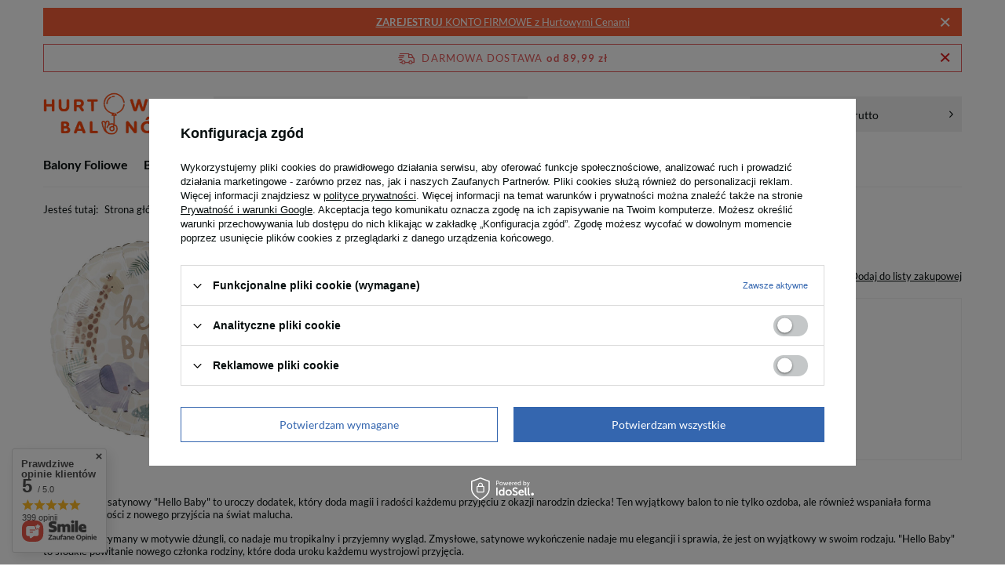

--- FILE ---
content_type: text/html; charset=utf-8
request_url: https://hurtowniabalonow.pl/product-pol-10140-Balon-Foliowy-dzungla-hello-baby-okragly-45cm.html
body_size: 32544
content:
<!DOCTYPE html>
<html lang="pl" class="--freeShipping --vat --gross " ><head><link rel="preload" as="image" fetchpriority="high" href="/hpeciai/562b1a9f8a50d6747eaa67c142390481/pol_pm_Balon-Foliowy-dzungla-hello-baby-okragly-45cm-10140_1.jpg"><meta name="viewport" content="initial-scale = 1.0, maximum-scale = 5.0, width=device-width, viewport-fit=cover"><meta http-equiv="Content-Type" content="text/html; charset=utf-8"><meta http-equiv="X-UA-Compatible" content="IE=edge"><title>Balon Foliowy - dżungla, hello baby, okrągły, 45cm  | Okazje \ Baby Shower / Reveal Party Balony Foliowe \ Zwierzęta Amscan / Anagram - Hurtownia Balonów</title><meta name="keywords" content=""><meta name="description" content="Zamów Balon Foliowy - dżungla, hello baby, okrągły, 45cm za 11,70 zł | Okazje \ Baby Shower / Reveal Party Balony Foliowe \ Zwierzęta | "><link rel="icon" href="/gfx/pol/favicon.ico"><meta name="theme-color" content="#3466af"><meta name="msapplication-navbutton-color" content="#3466af"><meta name="apple-mobile-web-app-status-bar-style" content="#3466af"><link rel="stylesheet" type="text/css" href="/gfx/pol/projector_style.css.gzip?r=1765882394"><style>
							#photos_slider[data-skeleton] .photos__link:before {
								padding-top: calc(min((450/450 * 100%), 450px));
							}
							@media (min-width: 979px) {.photos__slider[data-skeleton] .photos__figure:not(.--nav):first-child .photos__link {
								max-height: 450px;
							}}
						</style><script>var app_shop={urls:{prefix:'data="/gfx/'.replace('data="', '')+'pol/',graphql:'/graphql/v1/'},vars:{meta:{viewportContent:'initial-scale = 1.0, maximum-scale = 5.0, width=device-width, viewport-fit=cover'},priceType:'gross',priceTypeVat:true,productDeliveryTimeAndAvailabilityWithBasket:false,geoipCountryCode:'US',fairShopLogo: { enabled: false, image: '/gfx/standards/safe_light.svg'},currency:{id:'PLN',symbol:'zł',country:'pl',format:'###,##0.00',beforeValue:false,space:true,decimalSeparator:',',groupingSeparator:' '},language:{id:'pol',symbol:'pl',name:'Polski'},omnibus:{enabled:true,rebateCodeActivate:false,hidePercentageDiscounts:false,},},txt:{priceTypeText:' brutto',},fn:{},fnrun:{},files:[],graphql:{}};const getCookieByName=(name)=>{const value=`; ${document.cookie}`;const parts = value.split(`; ${name}=`);if(parts.length === 2) return parts.pop().split(';').shift();return false;};if(getCookieByName('freeeshipping_clicked')){document.documentElement.classList.remove('--freeShipping');}if(getCookieByName('rabateCode_clicked')){document.documentElement.classList.remove('--rabateCode');}function hideClosedBars(){const closedBarsArray=JSON.parse(localStorage.getItem('closedBars'))||[];if(closedBarsArray.length){const styleElement=document.createElement('style');styleElement.textContent=`${closedBarsArray.map((el)=>`#${el}`).join(',')}{display:none !important;}`;document.head.appendChild(styleElement);}}hideClosedBars();</script><meta name="robots" content="index,follow"><meta name="rating" content="general"><meta name="Author" content="Hurtowniabalonow.pl na bazie IdoSell (www.idosell.com/shop).">
<!-- Begin LoginOptions html -->

<style>
#client_new_social .service_item[data-name="service_Apple"]:before, 
#cookie_login_social_more .service_item[data-name="service_Apple"]:before,
.oscop_contact .oscop_login__service[data-service="Apple"]:before {
    display: block;
    height: 2.6rem;
    content: url('/gfx/standards/apple.svg?r=1743165583');
}
.oscop_contact .oscop_login__service[data-service="Apple"]:before {
    height: auto;
    transform: scale(0.8);
}
#client_new_social .service_item[data-name="service_Apple"]:has(img.service_icon):before,
#cookie_login_social_more .service_item[data-name="service_Apple"]:has(img.service_icon):before,
.oscop_contact .oscop_login__service[data-service="Apple"]:has(img.service_icon):before {
    display: none;
}
</style>

<!-- End LoginOptions html -->

<!-- Open Graph -->
<meta property="og:type" content="website"><meta property="og:url" content="https://hurtowniabalonow.pl/product-pol-10140-Balon-Foliowy-dzungla-hello-baby-okragly-45cm.html
"><meta property="og:title" content="Balon Foliowy - dżungla, hello baby, okrągły, 45cm"><meta property="og:site_name" content="Hurtowniabalonow.pl"><meta property="og:locale" content="pl_PL"><meta property="og:locale:alternate" content="en_GB"><meta property="og:locale:alternate" content="de_DE"><meta property="og:image" content="https://hurtowniabalonow.pl/hpeciai/b4ac392d57c9231f7dc9e49884acfe53/pol_pl_Balon-Foliowy-dzungla-hello-baby-okragly-45cm-10140_1.jpg"><meta property="og:image:width" content="450"><meta property="og:image:height" content="450"><link rel="manifest" href="https://hurtowniabalonow.pl/data/include/pwa/1/manifest.json?t=3"><meta name="apple-mobile-web-app-capable" content="yes"><meta name="apple-mobile-web-app-status-bar-style" content="black"><meta name="apple-mobile-web-app-title" content="hurtowniabalonow.pl"><link rel="apple-touch-icon" href="/data/include/pwa/1/icon-128.png"><link rel="apple-touch-startup-image" href="/data/include/pwa/1/logo-512.png" /><meta name="msapplication-TileImage" content="/data/include/pwa/1/icon-144.png"><meta name="msapplication-TileColor" content="#2F3BA2"><meta name="msapplication-starturl" content="/"><script type="application/javascript">var _adblock = true;</script><script async src="/data/include/advertising.js"></script><script type="application/javascript">var statusPWA = {
                online: {
                    txt: "Połączono z internetem",
                    bg: "#5fa341"
                },
                offline: {
                    txt: "Brak połączenia z internetem",
                    bg: "#eb5467"
                }
            }</script><script async type="application/javascript" src="/ajax/js/pwa_online_bar.js?v=1&r=6"></script><script >
window.dataLayer = window.dataLayer || [];
window.gtag = function gtag() {
dataLayer.push(arguments);
}
gtag('consent', 'default', {
'ad_storage': 'denied',
'analytics_storage': 'denied',
'ad_personalization': 'denied',
'ad_user_data': 'denied',
'wait_for_update': 500
});

gtag('set', 'ads_data_redaction', true);
</script><script id="iaiscript_1" data-requirements="W10=" data-ga4_sel="ga4script">
window.iaiscript_1 = `<${'script'}  class='google_consent_mode_update'>
gtag('consent', 'update', {
'ad_storage': 'denied',
'analytics_storage': 'denied',
'ad_personalization': 'denied',
'ad_user_data': 'denied'
});
</${'script'}>`;
</script>
<!-- End Open Graph -->

<link rel="canonical" href="https://hurtowniabalonow.pl/product-pol-10140-Balon-Foliowy-dzungla-hello-baby-okragly-45cm.html" />
<link rel="alternate" hreflang="en" href="https://hurtowniabalonow.pl/product-eng-10140-Foil-Balloon-jungle-hello-baby-round-45cm.html" />
<link rel="alternate" hreflang="de" href="https://hurtowniabalonow.pl/product-ger-10140-Folienballon-Dschungel-hallo-Baby-rund-45cm.html" />
<link rel="alternate" hreflang="pl" href="https://hurtowniabalonow.pl/product-pol-10140-Balon-Foliowy-dzungla-hello-baby-okragly-45cm.html" />
<link rel="alternate" hreflang="de" href="https://hurtowniabalonow.pl/product-ger-10140-Folienballon-Dschungel-hallo-Baby-rund-45cm.html" />
                <!-- Global site tag (gtag.js) -->
                <script  async src="https://www.googletagmanager.com/gtag/js?id=AW-990275752"></script>
                <script >
                    window.dataLayer = window.dataLayer || [];
                    window.gtag = function gtag(){dataLayer.push(arguments);}
                    gtag('js', new Date());
                    
                    gtag('config', 'AW-990275752', {"allow_enhanced_conversions":true});
gtag('config', 'G-6HT04JGSMB');

                </script>
                            <!-- Google Tag Manager -->
                    <script >(function(w,d,s,l,i){w[l]=w[l]||[];w[l].push({'gtm.start':
                    new Date().getTime(),event:'gtm.js'});var f=d.getElementsByTagName(s)[0],
                    j=d.createElement(s),dl=l!='dataLayer'?'&l='+l:'';j.async=true;j.src=
                    'https://www.googletagmanager.com/gtm.js?id='+i+dl;f.parentNode.insertBefore(j,f);
                    })(window,document,'script','dataLayer','GTM-ML9GQXJ');</script>
            <!-- End Google Tag Manager -->                <script>
                if (window.ApplePaySession && window.ApplePaySession.canMakePayments()) {
                    var applePayAvailabilityExpires = new Date();
                    applePayAvailabilityExpires.setTime(applePayAvailabilityExpires.getTime() + 2592000000); //30 days
                    document.cookie = 'applePayAvailability=yes; expires=' + applePayAvailabilityExpires.toUTCString() + '; path=/;secure;'
                    var scriptAppleJs = document.createElement('script');
                    scriptAppleJs.src = "/ajax/js/apple.js?v=3";
                    if (document.readyState === "interactive" || document.readyState === "complete") {
                          document.body.append(scriptAppleJs);
                    } else {
                        document.addEventListener("DOMContentLoaded", () => {
                            document.body.append(scriptAppleJs);
                        });  
                    }
                } else {
                    document.cookie = 'applePayAvailability=no; path=/;secure;'
                }
                </script>
                                <script>
                var listenerFn = function(event) {
                    if (event.origin !== "https://payment.idosell.com")
                        return;
                    
                    var isString = (typeof event.data === 'string' || event.data instanceof String);
                    if (!isString) return;
                    try {
                        var eventData = JSON.parse(event.data);
                    } catch (e) {
                        return;
                    }
                    if (!eventData) { return; }                                            
                    if (eventData.isError) { return; }
                    if (eventData.action != 'isReadyToPay') {return; }
                    
                    if (eventData.result.result && eventData.result.paymentMethodPresent) {
                        var googlePayAvailabilityExpires = new Date();
                        googlePayAvailabilityExpires.setTime(googlePayAvailabilityExpires.getTime() + 2592000000); //30 days
                        document.cookie = 'googlePayAvailability=yes; expires=' + googlePayAvailabilityExpires.toUTCString() + '; path=/;secure;'
                    } else {
                        document.cookie = 'googlePayAvailability=no; path=/;secure;'
                    }                                            
                }     
                if (!window.isAdded)
                {                                        
                    if (window.oldListener != null) {
                         window.removeEventListener('message', window.oldListener);
                    }                        
                    window.addEventListener('message', listenerFn);
                    window.oldListener = listenerFn;                                      
                       
                    const iframe = document.createElement('iframe');
                    iframe.src = "https://payment.idosell.com/assets/html/checkGooglePayAvailability.html?origin=https%3A%2F%2Fhurtowniabalonow.pl";
                    iframe.style.display = 'none';                                            

                    if (document.readyState === "interactive" || document.readyState === "complete") {
                          if (!window.isAdded) {
                              window.isAdded = true;
                              document.body.append(iframe);
                          }
                    } else {
                        document.addEventListener("DOMContentLoaded", () => {
                            if (!window.isAdded) {
                              window.isAdded = true;
                              document.body.append(iframe);
                          }
                        });  
                    }  
                }
                </script>
                <script>let paypalDate = new Date();
                    paypalDate.setTime(paypalDate.getTime() + 86400000);
                    document.cookie = 'payPalAvailability_PLN=-1; expires=' + paypalDate.getTime() + '; path=/; secure';
                </script><script src="/data/gzipFile/expressCheckout.js.gz"></script></head><body><script async
                                  data_environment = "production";
                                  src="https://eu-library.klarnaservices.com/lib.js"
                                  data-client-id=""></script><div id="container" class="projector_page container max-width-1200"><header class=" commercial_banner"><script class="ajaxLoad">app_shop.vars.vat_registered="true";app_shop.vars.currency_format="###,##0.00";app_shop.vars.currency_before_value=false;app_shop.vars.currency_space=true;app_shop.vars.symbol="zł";app_shop.vars.id="PLN";app_shop.vars.baseurl="http://hurtowniabalonow.pl/";app_shop.vars.sslurl="https://hurtowniabalonow.pl/";app_shop.vars.curr_url="%2Fproduct-pol-10140-Balon-Foliowy-dzungla-hello-baby-okragly-45cm.html";var currency_decimal_separator=',';var currency_grouping_separator=' ';app_shop.vars.blacklist_extension=["exe","com","swf","js","php"];app_shop.vars.blacklist_mime=["application/javascript","application/octet-stream","message/http","text/javascript","application/x-deb","application/x-javascript","application/x-shockwave-flash","application/x-msdownload"];app_shop.urls.contact="/contact-pol.html";</script><div id="viewType" style="display:none"></div><div id="menu_skip" class="menu_skip"><a href="#layout" class="btn --outline --medium menu_skip__link --layout">Przejdź do zawartości strony</a><a href="#menu_categories" class="btn --outline --medium menu_skip__link --menu">Przejdź do kategorii</a></div><div class="bars_top bars"><div class="bars__item" id="bar23" data-close="true" style="--background-color:#f55f38;--border-color:#f55e38;--font-color:#ffffff;"><div class="bars__wrapper"><div class="bars__content"> <a href="https://hurtowniabalonow.pl/client-new.php?register&wholesaler=true" ><strong>ZAREJESTRUJ</strong> KONTO FIRMOWE z Hurtowymi Cenami</a> </div><a href="#closeBar" class="bars__close" aria-label="Zamknij"></a></div></div></div><script>document.documentElement.style.setProperty('--bars-height',`${document.querySelector('.bars_top').offsetHeight}px`);</script><div id="freeShipping" class="freeShipping"><span class="freeShipping__info">Darmowa dostawa</span><strong class="freeShipping__val">
				od 
				89,99 zł</strong><a href="" class="freeShipping__close" aria-label="Zamknij pasek informacyjny"></a></div><div id="logo" class="d-flex align-items-center"><a href="/" target="_self" aria-label="Logo sklepu"><img src="/data/gfx/mask/pol/logo_1_big.png" alt="logo hurtownia balonow flowballoons" width="300" height="89"></a></div><form action="https://hurtowniabalonow.pl/search.php" method="get" id="menu_search" class="menu_search"><a href="#showSearchForm" class="menu_search__mobile" aria-label="Szukaj"></a><div class="menu_search__block"><div class="menu_search__item --input"><input class="menu_search__input" type="text" name="text" autocomplete="off" placeholder="Wpisz czego szukasz" aria-label="Wpisz czego szukasz"><button class="menu_search__submit" type="submit" aria-label="Szukaj"></button></div><div class="menu_search__item --results search_result"></div></div></form><div id="menu_top" class="menu_top"><div id="menu_settings" class="align-items-center justify-content-center justify-content-lg-end"><div class="open_trigger hover__wrapper --hover_touch" tabindex="0" aria-label="Kliknij, aby zmienić język, walutę, kraj dostawy"><span class="d-none d-md-inline-block flag flag_pol"></span><i class="icon-angle-down d-none d-md-inline-block"></i><form class="hover__element --right" action="https://hurtowniabalonow.pl/settings.php" method="post"><ul><li><div class="form-group"><span class="menu_settings_lang_label">Język</span><div class="radio"><label><input type="radio" name="lang" checked value="pol"><span class="flag flag_pol"></span><span>pl</span></label></div><div class="radio"><label><input type="radio" name="lang" value="eng"><span class="flag flag_eng"></span><span>en</span></label></div><div class="radio"><label><input type="radio" name="lang" value="ger"><span class="flag flag_ger"></span><span>de</span></label></div></div></li><li><div class="form-group"><span for="menu_settings_curr">Waluta</span><div class="select-after"><select class="form-control" name="curr" id="menu_settings_curr" aria-label="Waluta"><option value="PLN" selected>zł</option><option value="EUR">€ (1 zł = 0.2429€)
																</option><option value="USD">$ (1 zł = 0.2942$)
																</option><option value="CZK">Kč (1 zł = 5.8962Kč)
																</option></select></div></div><div class="form-group"><span for="menu_settings_country">Dostawa do</span><div class="select-after"><select class="form-control" name="country" id="menu_settings_country" aria-label="Dostawa do"><option value="1143020015">Australia</option><option value="1143020016">Austria</option><option value="1143020022">Belgia</option><option value="1143020033">Bułgaria</option><option value="1143020038">Chorwacja</option><option value="1143020040">Cypr</option><option value="1143020041">Czechy</option><option value="1143020042">Dania</option><option value="1143020051">Estonia</option><option value="1143020056">Finlandia</option><option value="1143020057">Francja</option><option value="1143020062">Grecja</option><option value="1143020075">Hiszpania</option><option value="1143020076">Holandia</option><option value="1143020083">Irlandia</option><option value="1170044718">Irlandia Północna</option><option value="1143020084">Islandia</option><option value="1143020107">Kostaryka</option><option value="1143020116">Litwa</option><option value="1143020118">Łotwa</option><option value="1143020126">Malta</option><option value="1143020143">Niemcy</option><option value="1143020149">Norwegia</option><option selected value="1143020003">Polska</option><option value="1143020163">Portugalia</option><option value="1143020169">Rumunia</option><option value="1143020182">Słowacja</option><option value="1143020183">Słowenia</option><option value="1143020186">Stany Zjednoczone</option><option value="1143020192">Szwajcaria</option><option value="1143020193">Szwecja</option><option value="1143020217">Węgry</option><option value="1143020218">Wielka Brytania</option><option value="1143020220">Włochy</option></select></div></div></li><li class="buttons"><button class="btn --solid --large" type="submit">
									Zastosuj zmiany
								</button></li></ul></form></div></div><div class="account_links"><a class="account_links__item --signin" href="https://hurtowniabalonow.pl/login.php"><span class="account_links__text --logged-out">Zaloguj się</span></a><a class="account_links__item --register" href="https://hurtowniabalonow.pl/client-new.php?register&amp;wholesaler=true">
        Zarejestruj się
      </a></div><div class="shopping_list_top hover__wrapper" data-empty="true"><a href="https://hurtowniabalonow.pl/pl/shoppinglist/" class="wishlist_link slt_link --empty" aria-label="Listy zakupowe"><span class="slt_link__text">Listy zakupowe</span></a><div class="slt_lists hover__element"><ul class="slt_lists__nav"><li class="slt_lists__nav_item" data-list_skeleton="true" data-list_id="true" data-shared="true"><a href="#" class="slt_lists__nav_link" data-list_href="true"><span class="slt_lists__nav_name" data-list_name="true"></span><span class="slt_lists__count" data-list_count="true">0</span></a></li><li class="slt_lists__nav_item --empty"><a class="slt_lists__nav_link --empty" href="https://hurtowniabalonow.pl/pl/shoppinglist/"><span class="slt_lists__nav_name" data-list_name="true">Lista zakupowa</span><span class="slt_lists__count" data-list_count="true">0</span></a></li></ul></div></div><div id="menu_basket_wrapper"><div id="menu_balance" class="d-none"><div>
				Saldo
				<strong style="display: none;"></strong></div><a href="https://hurtowniabalonow.pl/client-rebate.php">
				Informacje o rabatach
			</a></div><div id="menu_basket" class="menu_basket"><div class="menu_basket_list empty"><a href="/basketedit.php" aria-label="Wartość koszyka: 0,00 zł"><strong><b>0,00 zł</b><span class="price_vat"> brutto</span></strong></a><div id="menu_basket_details"><div id="menu_basket_extrainfo"><div class="menu_basket_extrainfo_sub"><div class="menu_basket_prices"><div class="menu_basket_prices_sub"><table class="menu_basket_prices_wrapper"><tbody><tr><td class="menu_basket_prices_label">Suma netto:</td><td class="menu_basket_prices_value"><span class="menu_basket_prices_netto">0,00 zł</span></td></tr><tr><td class="menu_basket_prices_label">Suma brutto:</td><td class="menu_basket_prices_value"><span class="menu_basket_prices_brutto">0,00 zł</span></td></tr></tbody></table></div></div><div class="menu_basket_shippingfree"><div class="menu_basket_shippingfree_sub">
												Brakuje Ci
												<span class="menu_basket_toshippingfree"><span class="menu_basket_prices_shippingFree">89,99 zł</span></span>
													by mieć<br>przesyłkę gratis.
											</div></div><div class="menu_basket_nextrabate"><div class="menu_basket_nextrabate_sub">
										Brakuje Ci
										<span class="menu_basket_nextrabate_in">550,00 zł</span>
											do rabatu
										<span class="menu_basket_nextrabate_value">2.00%</span></div></div><div class="menu_basket_buttons"><div class="menu_basket_buttons_sub"><a href="https://hurtowniabalonow.pl/basketedit.php?mode=1" class="menu_basket_buttons_basket btn --solid --medium" title="Przejdź na stronę koszyka">
											Przejdź do koszyka
										</a><a href="https://hurtowniabalonow.pl/order1.php" class="menu_basket_buttons_order btn --solid --medium" title="Przejdź do strony składania zamówienia">
											Złóż zamówienie
										</a></div></div></div></div><div id="menu_basket_productlist"><div class="menu_basket_productlist_sub"><table class="menu_basket_product_table"><thead><tr><th class="menu_basket_product_name">Nazwa produktu</th><th class="menu_basket_product_size">Rozmiar</th><th class="menu_basket_product_quantity">Ilość </th><th class="menu_basket_product_price"></th></tr></thead><tbody></tbody></table></div></div><div class="topBasket__block --oneclick topBasket_oneclick" data-lang="pol"><div class="topBasket_oneclick__label"><span class="topBasket_oneclick__text --fast">Szybkie zakupy <strong>1-Click</strong></span><span class="topBasket_oneclick__text --registration"> (bez rejestracji)</span></div><div class="topBasket_oneclick__items"><span class="topBasket_oneclick__item --googlePay" title="Google Pay"><img class="topBasket_oneclick__icon" src="/panel/gfx/payment_forms/237.png" alt="Google Pay"></span></div></div></div></div><div class="d-none"><a class="wishes_link link" href="https://hurtowniabalonow.pl/basketedit.php?mode=2" rel="nofollow" title=""><span>Lista zakupowa(0)</span></a><span class="hidden-tablet"> | </span><a class="basket_link link" href="https://hurtowniabalonow.pl/basketedit.php?mode=1" rel="nofollow" title="Twój koszyk jest pusty, najpierw dodaj do niego produkty z naszej oferty.">
					Złóż zamówienie
				</a></div></div></div><script>
			app_shop.vars.formatBasket = true;
		</script><script>
			app_shop.vars.cache_html = true;
		</script></div><nav id="menu_categories" class="wide" aria-label="Kategorie główne"><button type="button" class="navbar-toggler" aria-label="Menu"><i class="icon-reorder"></i></button><div class="navbar-collapse" id="menu_navbar"><ul class="navbar-nav mx-md-n2"><li class="nav-item"><span class="nav-link-wrapper"><a  href="/pol_m_Balony-Foliowe-152.html" target="_self" title="Balony Foliowe" class="nav-link --l1" >Balony Foliowe</a><button class="nav-link-expand" type="button" aria-label="Balony Foliowe, Menu"></button></span><ul class="navbar-subnav"><li class="nav-header"><a href="#backLink" class="nav-header__backLink" aria-label="Wróć"><i class="icon-angle-left"></i></a><a  href="/pol_m_Balony-Foliowe-152.html" target="_self" title="Balony Foliowe" class="nav-link --l1" >Balony Foliowe</a></li><li class="nav-item"><a  href="/pol_m_Balony-Foliowe_Balony-Cyfry-153.html" target="_self" title="Balony Cyfry" class="nav-link --l2" >Balony Cyfry</a><ul class="navbar-subsubnav"><li class="nav-header"><a href="#backLink" class="nav-header__backLink" aria-label="Wróć"><i class="icon-angle-left"></i></a><a  href="/pol_m_Balony-Foliowe_Balony-Cyfry-153.html" target="_self" title="Balony Cyfry" class="nav-link --l2" >Balony Cyfry</a></li><li class="nav-item"><a  href="/pol_m_Balony-Foliowe_Balony-Cyfry_Cyfry-na-Hel-154.html" target="_self" title="Cyfry na Hel" class="nav-link --l3" >Cyfry na Hel</a></li><li class="nav-item"><a  href="/pol_m_Balony-Foliowe_Balony-Cyfry_Cyfry-na-Powietrze-178.html" target="_self" title="Cyfry na Powietrze" class="nav-link --l3" >Cyfry na Powietrze</a></li></ul></li><li class="nav-item"><a  href="/pol_m_Balony-Foliowe_Litery-Napisy-165.html" target="_self" title="Litery / Napisy" class="nav-link --l2" >Litery / Napisy</a><ul class="navbar-subsubnav"><li class="nav-header"><a href="#backLink" class="nav-header__backLink" aria-label="Wróć"><i class="icon-angle-left"></i></a><a  href="/pol_m_Balony-Foliowe_Litery-Napisy-165.html" target="_self" title="Litery / Napisy" class="nav-link --l2" >Litery / Napisy</a></li><li class="nav-item"><a  href="/pol_m_Balony-Foliowe_Litery-Napisy_Litery-na-Hel-185.html" target="_self" title="Litery na Hel" class="nav-link --l3" >Litery na Hel</a></li><li class="nav-item"><a  href="/pol_m_Balony-Foliowe_Litery-Napisy_Litery-na-Powietrze-177.html" target="_self" title="Litery na Powietrze" class="nav-link --l3" >Litery na Powietrze</a></li></ul></li><li class="nav-item"><a  href="/pol_m_Balony-Foliowe_Ksztalty-i-Wzory-199.html" target="_self" title="Kształty i Wzory" class="nav-link --l2" >Kształty i Wzory</a><ul class="navbar-subsubnav"><li class="nav-header"><a href="#backLink" class="nav-header__backLink" aria-label="Wróć"><i class="icon-angle-left"></i></a><a  href="/pol_m_Balony-Foliowe_Ksztalty-i-Wzory-199.html" target="_self" title="Kształty i Wzory" class="nav-link --l2" >Kształty i Wzory</a></li><li class="nav-item"><a  href="/pol_m_Balony-Foliowe_Ksztalty-i-Wzory_Kule-Okragly-202.html" target="_self" title="Kule / Okrągły" class="nav-link --l3" >Kule / Okrągły</a></li><li class="nav-item"><a  href="/pol_m_Balony-Foliowe_Ksztalty-i-Wzory_Serca-203.html" target="_self" title="Serca" class="nav-link --l3" >Serca</a></li><li class="nav-item"><a  href="/pol_m_Balony-Foliowe_Ksztalty-i-Wzory_Gwiazdy-206.html" target="_self" title="Gwiazdy" class="nav-link --l3" >Gwiazdy</a></li><li class="nav-item"><a  href="/pol_m_Balony-Foliowe_Ksztalty-i-Wzory_Rozne-ksztalty-213.html" target="_self" title="Różne kształty" class="nav-link --l3" >Różne kształty</a></li></ul></li><li class="nav-item"><a  href="/pol_m_Balony-Foliowe_Przezroczyste-Bobo-Bubble-212.html" target="_self" title="Przezroczyste Bobo / Bubble" class="nav-link --l2" >Przezroczyste Bobo / Bubble</a><ul class="navbar-subsubnav"><li class="nav-header"><a href="#backLink" class="nav-header__backLink" aria-label="Wróć"><i class="icon-angle-left"></i></a><a  href="/pol_m_Balony-Foliowe_Przezroczyste-Bobo-Bubble-212.html" target="_self" title="Przezroczyste Bobo / Bubble" class="nav-link --l2" >Przezroczyste Bobo / Bubble</a></li><li class="nav-item"><a  href="/pol_m_Balony-Foliowe_Przezroczyste-Bobo-Bubble_Z-nadrukiem-484.html" target="_self" title="Z nadrukiem" class="nav-link --l3" >Z nadrukiem</a></li></ul></li><li class="nav-item empty"><a  href="/pol_m_Balony-Foliowe_Bohaterowie-z-Bajek-214.html" target="_self" title="Bohaterowie z Bajek" class="nav-link --l2" >Bohaterowie z Bajek</a></li><li class="nav-item empty"><a  href="/pol_m_Balony-Foliowe_Balony-na-patyk-powietrze-531.html" target="_self" title="Balony na patyk - powietrze" class="nav-link --l2" >Balony na patyk - powietrze</a></li><li class="nav-item empty"><a  href="/pol_m_Balony-Foliowe_Zwierzeta-284.html" target="_self" title="Zwierzęta" class="nav-link --l2" >Zwierzęta</a></li><li class="nav-item empty"><a  href="/pol_m_Balony-Foliowe_Balonowe-Zestawy-241.html" target="_self" title="Balonowe Zestawy" class="nav-link --l2" >Balonowe Zestawy</a></li></ul></li><li class="nav-item"><span class="nav-link-wrapper"><a  href="/pol_m_Balony-lateksowe-160.html" target="_self" title="Balony lateksowe" class="nav-link --l1" >Balony lateksowe</a><button class="nav-link-expand" type="button" aria-label="Balony lateksowe, Menu"></button></span><ul class="navbar-subnav"><li class="nav-header"><a href="#backLink" class="nav-header__backLink" aria-label="Wróć"><i class="icon-angle-left"></i></a><a  href="/pol_m_Balony-lateksowe-160.html" target="_self" title="Balony lateksowe" class="nav-link --l1" >Balony lateksowe</a></li><li class="nav-item empty"><a  href="/pol_m_Balony-lateksowe_Balony-Lateksowe-Pastelowe-231.html" target="_self" title="Balony Lateksowe Pastelowe" class="nav-link --l2" >Balony Lateksowe Pastelowe</a></li><li class="nav-item empty"><a  href="/pol_m_Balony-lateksowe_Balony-Chrome-Shiny-255.html" target="_self" title="Balony Chrome Shiny" class="nav-link --l2" >Balony Chrome Shiny</a></li><li class="nav-item empty"><a  href="/pol_m_Balony-lateksowe_Balony-Lateksowe-Metaliczne-223.html" target="_self" title="Balony Lateksowe Metaliczne" class="nav-link --l2" >Balony Lateksowe Metaliczne</a></li><li class="nav-item empty"><a  href="/pol_m_Balony-lateksowe_Balony-Macaron-538.html" target="_self" title="Balony Macaron" class="nav-link --l2" >Balony Macaron</a></li><li class="nav-item empty"><a  href="/pol_m_Balony-lateksowe_Balony-Lateksowe-z-Nadrukiem-161.html" target="_self" title="Balony Lateksowe z Nadrukiem" class="nav-link --l2" >Balony Lateksowe z Nadrukiem</a></li><li class="nav-item empty"><a  href="/pol_m_Balony-lateksowe_Balony-z-Konfetti-222.html" target="_self" title="Balony z Konfetti" class="nav-link --l2" >Balony z Konfetti</a></li><li class="nav-item empty"><a  href="/pol_m_Balony-lateksowe_Lateksowe-serca-322.html" target="_self" title="Lateksowe serca" class="nav-link --l2" >Lateksowe serca</a></li><li class="nav-item empty"><a  href="/pol_m_Balony-lateksowe_Balony-z-lacznikiem-537.html" target="_self" title="Balony z łącznikiem" class="nav-link --l2" >Balony z łącznikiem</a></li><li class="nav-item empty"><a  href="/pol_m_Balony-lateksowe_Balony-LED-227.html" target="_self" title="Balony LED" class="nav-link --l2" >Balony LED</a></li><li class="nav-item empty"><a  href="/pol_m_Balony-lateksowe_Balony-Giganty-233.html" target="_self" title="Balony Giganty" class="nav-link --l2" >Balony Giganty</a></li><li class="nav-item empty"><a  href="/pol_m_Balony-lateksowe_Balony-do-Modelowania-248.html" target="_self" title="Balony do Modelowania" class="nav-link --l2" >Balony do Modelowania</a></li><li class="nav-item empty"><a  href="/pol_m_Balony-lateksowe_Gotowe-zestawy-481.html" target="_self" title="Gotowe zestawy" class="nav-link --l2" >Gotowe zestawy</a></li><li class="nav-item empty"><a  href="/pol_m_Balony-lateksowe_Girlandy-balonowe-501.html" target="_self" title="Girlandy balonowe" class="nav-link --l2" >Girlandy balonowe</a></li></ul></li><li class="nav-item nav-open"><span class="nav-link-wrapper"><a  href="/pol_m_Okazje-155.html" target="_self" title="Okazje" class="nav-link --l1 active" >Okazje</a><button class="nav-link-expand" type="button" aria-label="Okazje, Menu"></button></span><ul class="navbar-subnav"><li class="nav-header"><a href="#backLink" class="nav-header__backLink" aria-label="Wróć"><i class="icon-angle-left"></i></a><a  href="/pol_m_Okazje-155.html" target="_self" title="Okazje" class="nav-link --l1 active" >Okazje</a></li><li class="nav-item"><a  href="/pol_m_Okazje_Urodziny-164.html" target="_self" title="Urodziny" class="nav-link --l2" >Urodziny</a><ul class="navbar-subsubnav"><li class="nav-header"><a href="#backLink" class="nav-header__backLink" aria-label="Wróć"><i class="icon-angle-left"></i></a><a  href="/pol_m_Okazje_Urodziny-164.html" target="_self" title="Urodziny" class="nav-link --l2" >Urodziny</a></li><li class="nav-item"><a  href="/pol_m_Okazje_Urodziny_1-Roczek-277.html" target="_self" title="1 Roczek" class="nav-link --l3" >1 Roczek</a></li><li class="nav-item"><a  href="/pol_m_Okazje_Urodziny_18-Urodziny-285.html" target="_self" title="18 Urodziny" class="nav-link --l3" >18 Urodziny</a></li><li class="nav-item"><a  href="/pol_m_Okazje_Urodziny_30-Urodziny-326.html" target="_self" title="30 Urodziny" class="nav-link --l3" >30 Urodziny</a></li><li class="nav-item"><a  href="/pol_m_Okazje_Urodziny_40-Urodziny-327.html" target="_self" title="40 Urodziny" class="nav-link --l3" >40 Urodziny</a></li><li class="nav-item"><a  href="/pol_m_Okazje_Urodziny_50-Urodziny-328.html" target="_self" title="50 Urodziny" class="nav-link --l3" >50 Urodziny</a></li><li class="nav-item"><a  href="/pol_m_Okazje_Urodziny_60-Urodziny-329.html" target="_self" title="60 Urodziny" class="nav-link --l3" >60 Urodziny</a></li><li class="nav-item"><a  href="/pol_m_Okazje_Urodziny_70-Urodziny-330.html" target="_self" title="70 Urodziny" class="nav-link --l3" >70 Urodziny</a></li><li class="nav-item"><a  href="/pol_m_Okazje_Urodziny_Urodziny-80-331.html" target="_self" title="Urodziny 80+" class="nav-link --l3" >Urodziny 80+</a></li></ul></li><li class="nav-item empty"><a  href="/pol_m_Okazje_Festyny-200.html" target="_self" title="Festyny" class="nav-link --l2" >Festyny</a></li><li class="nav-item empty"><a  href="/pol_m_Okazje_Dzien-Babci-i-Dziadka-232.html" target="_self" title="Dzień Babci i Dziadka" class="nav-link --l2" >Dzień Babci i Dziadka</a></li><li class="nav-item empty"><a  href="/pol_m_Okazje_Walentynki-197.html" target="_self" title="Walentynki" class="nav-link --l2" >Walentynki</a></li><li class="nav-item empty"><a  href="/pol_m_Okazje_Wielkanoc-518.html" target="_self" title="Wielkanoc" class="nav-link --l2" >Wielkanoc</a></li><li class="nav-item empty"><a  href="/pol_m_Okazje_Dzien-Mamy-i-Taty-320.html" target="_self" title="Dzień Mamy i Taty" class="nav-link --l2" >Dzień Mamy i Taty</a></li><li class="nav-item empty"><a  href="/pol_m_Okazje_Komunia-Swieta-208.html" target="_self" title="Komunia Święta" class="nav-link --l2" >Komunia Święta</a></li><li class="nav-item empty"><a  href="/pol_m_Okazje_Chrzest-249.html" target="_self" title="Chrzest" class="nav-link --l2" >Chrzest</a></li><li class="nav-item empty"><a  href="/pol_m_Okazje_Wieczor-Panienski-243.html" target="_self" title="Wieczór Panieński" class="nav-link --l2" >Wieczór Panieński</a></li><li class="nav-item empty"><a  href="/pol_m_Okazje_Wesele-186.html" target="_self" title="Wesele" class="nav-link --l2" >Wesele</a></li><li class="nav-item nav-open empty"><a  href="/pol_m_Okazje_Baby-Shower-Reveal-Party-201.html" target="_self" title="Baby Shower / Reveal Party" class="nav-link --l2 active" >Baby Shower / Reveal Party</a></li><li class="nav-item empty"><a  href="/pol_m_Okazje_Halloween-270.html" target="_self" title="Halloween" class="nav-link --l2" >Halloween</a></li><li class="nav-item empty"><a  href="/pol_m_Okazje_Boze-Narodzenie-299.html" target="_self" title="Boże Narodzenie" class="nav-link --l2" >Boże Narodzenie</a></li><li class="nav-item empty"><a  href="/pol_m_Okazje_Sylwester-Nowy-Rok-172.html" target="_self" title="Sylwester / Nowy Rok" class="nav-link --l2" >Sylwester / Nowy Rok</a></li></ul></li><li class="nav-item"><span class="nav-link-wrapper"><a  href="/pol_m_Dekoracje-na-przyjecia-173.html" target="_self" title="Dekoracje na przyjęcia" class="nav-link --l1" >Dekoracje na przyjęcia</a><button class="nav-link-expand" type="button" aria-label="Dekoracje na przyjęcia, Menu"></button></span><ul class="navbar-subnav"><li class="nav-header"><a href="#backLink" class="nav-header__backLink" aria-label="Wróć"><i class="icon-angle-left"></i></a><a  href="/pol_m_Dekoracje-na-przyjecia-173.html" target="_self" title="Dekoracje na przyjęcia" class="nav-link --l1" >Dekoracje na przyjęcia</a></li><li class="nav-item"><a  href="/pol_m_Dekoracje-na-przyjecia_Dekoracje-Stolu-174.html" target="_self" title="Dekoracje Stołu" class="nav-link --l2" >Dekoracje Stołu</a><ul class="navbar-subsubnav"><li class="nav-header"><a href="#backLink" class="nav-header__backLink" aria-label="Wróć"><i class="icon-angle-left"></i></a><a  href="/pol_m_Dekoracje-na-przyjecia_Dekoracje-Stolu-174.html" target="_self" title="Dekoracje Stołu" class="nav-link --l2" >Dekoracje Stołu</a></li><li class="nav-item"><a  href="/pol_m_Dekoracje-na-przyjecia_Dekoracje-Stolu_Talerzyki-i-Kubeczki-293.html" target="_self" title="Talerzyki i Kubeczki" class="nav-link --l3" >Talerzyki i Kubeczki</a></li><li class="nav-item"><a  href="/pol_m_Dekoracje-na-przyjecia_Dekoracje-Stolu_Swieczki-i-Fontanny-303.html" target="_self" title="Świeczki i Fontanny" class="nav-link --l3" >Świeczki i Fontanny</a></li><li class="nav-item"><a  href="/pol_m_Dekoracje-na-przyjecia_Dekoracje-Stolu_Serwetki-i-Slomki-297.html" target="_self" title="Serwetki i Słomki" class="nav-link --l3" >Serwetki i Słomki</a></li><li class="nav-item"><a  href="/pol_m_Dekoracje-na-przyjecia_Dekoracje-Stolu_Sztucce-256.html" target="_self" title="Sztućce" class="nav-link --l3" >Sztućce</a></li><li class="nav-item"><a  href="/pol_m_Dekoracje-na-przyjecia_Dekoracje-Stolu_Konfetti-i-serpentyny-296.html" target="_self" title="Konfetti i serpentyny" class="nav-link --l3" >Konfetti i serpentyny</a></li><li class="nav-item"><a  href="/pol_m_Dekoracje-na-przyjecia_Dekoracje-Stolu_Papilotki-i-Pudeleczka-315.html" target="_self" title="Papilotki i Pudełeczka" class="nav-link --l3" >Papilotki i Pudełeczka</a></li><li class="nav-item"><a  href="/pol_m_Dekoracje-na-przyjecia_Dekoracje-Stolu_Pikery-Toppery-292.html" target="_self" title="Pikery / Toppery" class="nav-link --l3" >Pikery / Toppery</a></li><li class="nav-item"><a  href="/pol_m_Dekoracje-na-przyjecia_Dekoracje-Stolu_Obrusy-321.html" target="_self" title="Obrusy" class="nav-link --l3" >Obrusy</a></li></ul></li><li class="nav-item empty"><a  href="/pol_m_Dekoracje-na-przyjecia_Dekoracje-Cukiernicze-1425.html" target="_self" title="Dekoracje Cukiernicze" class="nav-link --l2" >Dekoracje Cukiernicze</a></li><li class="nav-item"><a  href="/pol_m_Dekoracje-na-przyjecia_Dekoracje-Sali-217.html" target="_self" title="Dekoracje Sali" class="nav-link --l2" >Dekoracje Sali</a><ul class="navbar-subsubnav"><li class="nav-header"><a href="#backLink" class="nav-header__backLink" aria-label="Wróć"><i class="icon-angle-left"></i></a><a  href="/pol_m_Dekoracje-na-przyjecia_Dekoracje-Sali-217.html" target="_self" title="Dekoracje Sali" class="nav-link --l2" >Dekoracje Sali</a></li><li class="nav-item"><a  href="/pol_m_Dekoracje-na-przyjecia_Dekoracje-Sali_Kurtyny-tlo-263.html" target="_self" title="Kurtyny, tło" class="nav-link --l3" >Kurtyny, tło</a></li><li class="nav-item"><a  href="/pol_m_Dekoracje-na-przyjecia_Dekoracje-Sali_Girlandy-Banery-287.html" target="_self" title="Girlandy / Banery" class="nav-link --l3" >Girlandy / Banery</a></li><li class="nav-item"><a  href="/pol_m_Dekoracje-na-przyjecia_Dekoracje-Sali_Rozety-dekoracyjne-306.html" target="_self" title="Rozety dekoracyjne" class="nav-link --l3" >Rozety dekoracyjne</a></li><li class="nav-item"><a  href="/pol_m_Dekoracje-na-przyjecia_Dekoracje-Sali_Lampki-LED-300.html" target="_self" title="Lampki LED" class="nav-link --l3" >Lampki LED</a></li><li class="nav-item"><a  href="/pol_m_Dekoracje-na-przyjecia_Dekoracje-Sali_Tuby-strzelajace-311.html" target="_self" title="Tuby strzelające" class="nav-link --l3" >Tuby strzelające</a></li><li class="nav-item"><a  href="/pol_m_Dekoracje-na-przyjecia_Dekoracje-Sali_Piniaty-511.html" target="_self" title="Piniaty" class="nav-link --l3" >Piniaty</a></li></ul></li><li class="nav-item"><a  href="/pol_m_Dekoracje-na-przyjecia_Materialy-Dekoracyjne-264.html" target="_self" title="Materiały Dekoracyjne" class="nav-link --l2" >Materiały Dekoracyjne</a><ul class="navbar-subsubnav"><li class="nav-header"><a href="#backLink" class="nav-header__backLink" aria-label="Wróć"><i class="icon-angle-left"></i></a><a  href="/pol_m_Dekoracje-na-przyjecia_Materialy-Dekoracyjne-264.html" target="_self" title="Materiały Dekoracyjne" class="nav-link --l2" >Materiały Dekoracyjne</a></li><li class="nav-item"><a  href="/pol_m_Dekoracje-na-przyjecia_Materialy-Dekoracyjne_Wstazki-materialowe-280.html" target="_self" title="Wstążki materiałowe" class="nav-link --l3" >Wstążki materiałowe</a></li><li class="nav-item"><a  href="/pol_m_Dekoracje-na-przyjecia_Materialy-Dekoracyjne_Gadzety-i-dodatki-304.html" target="_self" title="Gadżety i dodatki" class="nav-link --l3" >Gadżety i dodatki</a></li></ul></li><li class="nav-item"><a  href="/pol_m_Dekoracje-na-przyjecia_Stroje-i-przebrania-487.html" target="_self" title="Stroje i przebrania" class="nav-link --l2" >Stroje i przebrania</a><ul class="navbar-subsubnav"><li class="nav-header"><a href="#backLink" class="nav-header__backLink" aria-label="Wróć"><i class="icon-angle-left"></i></a><a  href="/pol_m_Dekoracje-na-przyjecia_Stroje-i-przebrania-487.html" target="_self" title="Stroje i przebrania" class="nav-link --l2" >Stroje i przebrania</a></li><li class="nav-item"><a  href="/pol_m_Dekoracje-na-przyjecia_Stroje-i-przebrania_Dla-doroslych-512.html" target="_self" title="Dla dorosłych" class="nav-link --l3" >Dla dorosłych</a></li><li class="nav-item"><a  href="/pol_m_Dekoracje-na-przyjecia_Stroje-i-przebrania_Dla-dzieci-513.html" target="_self" title="Dla dzieci" class="nav-link --l3" >Dla dzieci</a></li><li class="nav-item"><a  href="/pol_m_Dekoracje-na-przyjecia_Stroje-i-przebrania_Akcesoria-717.html" target="_self" title="Akcesoria" class="nav-link --l3" >Akcesoria</a></li></ul></li><li class="nav-item empty"><a  href="/pol_m_Dekoracje-na-przyjecia_Scianki-panele-tlo-1423.html" target="_self" title="Ścianki, panele, tło" class="nav-link --l2" >Ścianki, panele, tło</a></li><li class="nav-item empty"><a  href="/pol_m_Dekoracje-na-przyjecia_Zawieszki-246.html" target="_self" title="Zawieszki" class="nav-link --l2" >Zawieszki</a></li><li class="nav-item empty"><a  href="/pol_m_Dekoracje-na-przyjecia_Eko-dekoracje-305.html" target="_self" title="Eko-dekoracje" class="nav-link --l2" >Eko-dekoracje</a></li><li class="nav-item empty"><a  href="/pol_m_Dekoracje-na-przyjecia_Akcesoria-Florystyczne-310.html" target="_self" title="Akcesoria Florystyczne" class="nav-link --l2" >Akcesoria Florystyczne</a></li><li class="nav-item empty"><a  href="/pol_m_Dekoracje-na-przyjecia_Personalizowane-716.html" target="_self" title="Personalizowane" class="nav-link --l2" >Personalizowane</a></li></ul></li><li class="nav-item"><span class="nav-link-wrapper"><a  href="/pol_m_Akcesoria-do-Balonow-170.html" target="_self" title="Akcesoria do Balonów" class="nav-link --l1" >Akcesoria do Balonów</a><button class="nav-link-expand" type="button" aria-label="Akcesoria do Balonów, Menu"></button></span><ul class="navbar-subnav"><li class="nav-header"><a href="#backLink" class="nav-header__backLink" aria-label="Wróć"><i class="icon-angle-left"></i></a><a  href="/pol_m_Akcesoria-do-Balonow-170.html" target="_self" title="Akcesoria do Balonów" class="nav-link --l1" >Akcesoria do Balonów</a></li><li class="nav-item empty"><a  href="/pol_m_Akcesoria-do-Balonow_Wstazki-i-Tasmy-171.html" target="_self" title="Wstążki i Taśmy" class="nav-link --l2" >Wstążki i Taśmy</a></li><li class="nav-item empty"><a  href="/pol_m_Akcesoria-do-Balonow_Ciezarki-234.html" target="_self" title="Ciężarki" class="nav-link --l2" >Ciężarki</a></li><li class="nav-item empty"><a  href="/pol_m_Akcesoria-do-Balonow_Butle-z-Helem-225.html" target="_self" title="Butle z Helem" class="nav-link --l2" >Butle z Helem</a></li><li class="nav-item empty"><a  href="/pol_m_Akcesoria-do-Balonow_Uszczelniacze-229.html" target="_self" title="Uszczelniacze" class="nav-link --l2" >Uszczelniacze</a></li><li class="nav-item empty"><a  href="/pol_m_Akcesoria-do-Balonow_Pompki-230.html" target="_self" title="Pompki" class="nav-link --l2" >Pompki</a></li><li class="nav-item empty"><a  href="/pol_m_Akcesoria-do-Balonow_Patyczki-i-inne-dodatki-262.html" target="_self" title="Patyczki i inne dodatki" class="nav-link --l2" >Patyczki i inne dodatki</a></li><li class="nav-item empty"><a  href="/pol_m_Akcesoria-do-Balonow_Ogony-do-balonow-i-fredzle-323.html" target="_self" title="Ogony do balonów i frędzle" class="nav-link --l2" >Ogony do balonów i frędzle</a></li><li class="nav-item empty"><a  href="/pol_m_Akcesoria-do-Balonow_Piorka-176.html" target="_self" title="Piórka" class="nav-link --l2" >Piórka</a></li><li class="nav-item empty"><a  href="/pol_m_Akcesoria-do-Balonow_Opakowania-503.html" target="_self" title="Opakowania" class="nav-link --l2" >Opakowania</a></li></ul></li><li class="nav-item"><span class="nav-link-wrapper"><a  href="/pol_m_Kolekcje-267.html" target="_self" title="Kolekcje" class="nav-link --l1" >Kolekcje</a><button class="nav-link-expand" type="button" aria-label="Kolekcje, Menu"></button></span><ul class="navbar-subnav"><li class="nav-header"><a href="#backLink" class="nav-header__backLink" aria-label="Wróć"><i class="icon-angle-left"></i></a><a  href="/pol_m_Kolekcje-267.html" target="_self" title="Kolekcje" class="nav-link --l1" >Kolekcje</a></li><li class="nav-item empty"><a  href="/pol_m_Kolekcje_Auta-274.html" target="_self" title="Auta" class="nav-link --l2" >Auta</a></li><li class="nav-item empty"><a  href="/pol_m_Kolekcje_Barbie-714.html" target="_self" title="Barbie" class="nav-link --l2" >Barbie</a></li><li class="nav-item empty"><a  href="/pol_m_Kolekcje_Batman-719.html" target="_self" title="Batman" class="nav-link --l2" >Batman</a></li><li class="nav-item empty"><a  href="/pol_m_Kolekcje_Bluey-536.html" target="_self" title="Bluey" class="nav-link --l2" >Bluey</a></li><li class="nav-item empty"><a  href="/pol_m_Kolekcje_Budowa-527.html" target="_self" title="Budowa" class="nav-link --l2" >Budowa</a></li><li class="nav-item empty"><a  href="/pol_m_Kolekcje_Cocomelon-1069.html" target="_self" title="Cocomelon" class="nav-link --l2" >Cocomelon</a></li><li class="nav-item empty"><a  href="/pol_m_Kolekcje_Dino-Party-486.html" target="_self" title="Dino Party" class="nav-link --l2" >Dino Party</a></li><li class="nav-item empty"><a  href="/pol_m_Kolekcje_Farma-zwierzatka-526.html" target="_self" title="Farma, zwierzątka" class="nav-link --l2" >Farma, zwierzątka</a></li><li class="nav-item empty"><a  href="/pol_m_Kolekcje_Frozen-Kraina-Lodu-497.html" target="_self" title="Frozen - Kraina Lodu" class="nav-link --l2" >Frozen - Kraina Lodu</a></li><li class="nav-item empty"><a  href="/pol_m_Kolekcje_Galaxy-Kosmos-510.html" target="_self" title="Galaxy Kosmos" class="nav-link --l2" >Galaxy Kosmos</a></li><li class="nav-item empty"><a  href="/pol_m_Kolekcje_Gamer-Piksele-490.html" target="_self" title="Gamer Piksele" class="nav-link --l2" >Gamer Piksele</a></li><li class="nav-item empty"><a  href="/pol_m_Kolekcje_Harry-Potter-524.html" target="_self" title="Harry Potter" class="nav-link --l2" >Harry Potter</a></li><li class="nav-item empty"><a  href="/pol_m_Kolekcje_Hello-Kitty-1424.html" target="_self" title="Hello Kitty" class="nav-link --l2" >Hello Kitty</a></li><li class="nav-item empty"><a  href="/pol_m_Kolekcje_Jednorozec-Unicorn-495.html" target="_self" title="Jednorożec Unicorn" class="nav-link --l2" >Jednorożec Unicorn</a></li><li class="nav-item empty"><a  href="/pol_m_Kolekcje_Kicia-Kocia-1070.html" target="_self" title="Kicia Kocia" class="nav-link --l2" >Kicia Kocia</a></li><li class="nav-item empty"><a  href="/pol_m_Kolekcje_Koci-Domek-Gabi-718.html" target="_self" title="Koci Domek Gabi" class="nav-link --l2" >Koci Domek Gabi</a></li><li class="nav-item empty"><a  href="/pol_m_Kolekcje_Konie-549.html" target="_self" title="Konie" class="nav-link --l2" >Konie</a></li><li class="nav-item empty"><a  href="/pol_m_Kolekcje_Kotki-1076.html" target="_self" title="Kotki" class="nav-link --l2" >Kotki</a></li><li class="nav-item empty"><a  href="/pol_m_Kolekcje_Krolik-Bing-489.html" target="_self" title="Królik Bing" class="nav-link --l2" >Królik Bing</a></li><li class="nav-item empty"><a  href="/pol_m_Kolekcje_LOL-Surprise-494.html" target="_self" title="LOL Surprise" class="nav-link --l2" >LOL Surprise</a></li><li class="nav-item empty"><a  href="/pol_m_Kolekcje_Masha-i-Niedzwiedz-493.html" target="_self" title="Masha i Niedźwiedź" class="nav-link --l2" >Masha i Niedźwiedź</a></li><li class="nav-item empty"><a  href="/pol_m_Kolekcje_Minionki-530.html" target="_self" title="Minionki" class="nav-link --l2" >Minionki</a></li><li class="nav-item empty"><a  href="/pol_m_Kolekcje_Miraculum-Biedronka-i-Czarny-Kot-498.html" target="_self" title="Miraculum: Biedronka i Czarny Kot" class="nav-link --l2" >Miraculum: Biedronka i Czarny Kot</a></li><li class="nav-item empty"><a  href="/pol_m_Kolekcje_Morskie-klimaty-333.html" target="_self" title="Morskie klimaty" class="nav-link --l2" >Morskie klimaty</a></li><li class="nav-item empty"><a  href="/pol_m_Kolekcje_My-Little-Pony-499.html" target="_self" title="My Little Pony" class="nav-link --l2" >My Little Pony</a></li><li class="nav-item empty"><a  href="/pol_m_Kolekcje_Myszka-Minnie-Miki-496.html" target="_self" title="Myszka Minnie Miki" class="nav-link --l2" >Myszka Minnie Miki</a></li><li class="nav-item empty"><a  href="/pol_m_Kolekcje_Pieski-1075.html" target="_self" title="Pieski" class="nav-link --l2" >Pieski</a></li><li class="nav-item empty"><a  href="/pol_m_Kolekcje_Pilka-nozna-275.html" target="_self" title="Piłka nożna" class="nav-link --l2" >Piłka nożna</a></li><li class="nav-item empty"><a  href="/pol_m_Kolekcje_Pokemon-535.html" target="_self" title="Pokemon" class="nav-link --l2" >Pokemon</a></li><li class="nav-item empty"><a  href="/pol_m_Kolekcje_Policja-1077.html" target="_self" title="Policja" class="nav-link --l2" >Policja</a></li><li class="nav-item empty"><a  href="/pol_m_Kolekcje_Psi-Patrol-492.html" target="_self" title="Psi Patrol" class="nav-link --l2" >Psi Patrol</a></li><li class="nav-item empty"><a  href="/pol_m_Kolekcje_Safari-zoo-528.html" target="_self" title="Safari, zoo" class="nav-link --l2" >Safari, zoo</a></li><li class="nav-item empty"><a  href="/pol_m_Kolekcje_Sonic-720.html" target="_self" title="Sonic" class="nav-link --l2" >Sonic</a></li><li class="nav-item empty"><a  href="/pol_m_Kolekcje_Spiderman-Czlowiek-Pajak-272.html" target="_self" title="Spiderman Człowiek Pająk" class="nav-link --l2" >Spiderman Człowiek Pająk</a></li><li class="nav-item empty"><a  href="/pol_m_Kolekcje_Stitch-1068.html" target="_self" title="Stitch" class="nav-link --l2" >Stitch</a></li><li class="nav-item empty"><a  href="/pol_m_Kolekcje_Strazak-Sam-533.html" target="_self" title="Strażak Sam" class="nav-link --l2" >Strażak Sam</a></li><li class="nav-item empty"><a  href="/pol_m_Kolekcje_Superbohaterowie-525.html" target="_self" title="Superbohaterowie" class="nav-link --l2" >Superbohaterowie</a></li><li class="nav-item empty"><a  href="/pol_m_Kolekcje_Super-Mario-529.html" target="_self" title="Super Mario" class="nav-link --l2" >Super Mario</a></li><li class="nav-item empty"><a  href="/pol_m_Kolekcje_Swinka-Peppa-491.html" target="_self" title="Świnka Peppa" class="nav-link --l2" >Świnka Peppa</a></li><li class="nav-item empty"><a  href="/pol_m_Kolekcje_Zabawki-466.html" target="_self" title="Zabawki" class="nav-link --l2" >Zabawki</a></li><li class="nav-item empty"><a  href="/pol_m_Kolekcje_Zwierzeta-lesne-721.html" target="_self" title="Zwierzęta leśne" class="nav-link --l2" >Zwierzęta leśne</a></li></ul></li><li class="nav-item"><span class="nav-link-wrapper"><a  href="/Nowosc-snewproducts-pol.html" target="_self" title="Nowości" class="nav-link --l1" >Nowości</a><button class="nav-link-expand" type="button" aria-label="Nowości, Menu"></button></span><ul class="navbar-subnav"><li class="nav-header"><a href="#backLink" class="nav-header__backLink" aria-label="Wróć"><i class="icon-angle-left"></i></a><a  href="/Nowosc-snewproducts-pol.html" target="_self" title="Nowości" class="nav-link --l1" >Nowości</a></li><li class="nav-item empty"><a  href="/Bestseller-sbestseller-pol.html" target="_self" title="Bestsellery" class="nav-link --l2" >Bestsellery</a></li></ul></li></ul></div></nav><div id="breadcrumbs" class="breadcrumbs"><div class="back_button"><button id="back_button"><i class="icon-angle-left"></i> Wstecz</button></div><nav class="list_wrapper" aria-label="Nawigacja okruszkowa"><ol><li><span>Jesteś tutaj:  </span></li><li class="bc-main"><span><a href="/">Strona główna</a></span></li><li class="category bc-item-1 --more"><a class="category" href="/pol_m_Okazje-155.html">Okazje</a><ul class="breadcrumbs__sub"><li class="breadcrumbs__item"><a class="breadcrumbs__link --link" href="/pol_m_Okazje_Urodziny-164.html">Urodziny</a></li><li class="breadcrumbs__item"><a class="breadcrumbs__link --link" href="/pol_m_Okazje_Festyny-200.html">Festyny</a></li><li class="breadcrumbs__item"><a class="breadcrumbs__link --link" href="/pol_m_Okazje_Dzien-Babci-i-Dziadka-232.html">Dzień Babci i Dziadka</a></li><li class="breadcrumbs__item"><a class="breadcrumbs__link --link" href="/pol_m_Okazje_Walentynki-197.html">Walentynki</a></li><li class="breadcrumbs__item"><a class="breadcrumbs__link --link" href="/pol_m_Okazje_Wielkanoc-518.html">Wielkanoc</a></li><li class="breadcrumbs__item"><a class="breadcrumbs__link --link" href="/pol_m_Okazje_Dzien-Mamy-i-Taty-320.html">Dzień Mamy i Taty</a></li><li class="breadcrumbs__item"><a class="breadcrumbs__link --link" href="/pol_m_Okazje_Komunia-Swieta-208.html">Komunia Święta</a></li><li class="breadcrumbs__item"><a class="breadcrumbs__link --link" href="/pol_m_Okazje_Chrzest-249.html">Chrzest</a></li><li class="breadcrumbs__item"><a class="breadcrumbs__link --link" href="/pol_m_Okazje_Wieczor-Panienski-243.html">Wieczór Panieński</a></li><li class="breadcrumbs__item"><a class="breadcrumbs__link --link" href="/pol_m_Okazje_Wesele-186.html">Wesele</a></li><li class="breadcrumbs__item"><a class="breadcrumbs__link --link" href="/pol_m_Okazje_Baby-Shower-Reveal-Party-201.html">Baby Shower / Reveal Party</a></li><li class="breadcrumbs__item"><a class="breadcrumbs__link --link" href="/pol_m_Okazje_Halloween-270.html">Halloween</a></li><li class="breadcrumbs__item"><a class="breadcrumbs__link --link" href="/pol_m_Okazje_Boze-Narodzenie-299.html">Boże Narodzenie</a></li><li class="breadcrumbs__item"><a class="breadcrumbs__link --link" href="/pol_m_Okazje_Sylwester-Nowy-Rok-172.html">Sylwester / Nowy Rok</a></li></ul></li><li class="category bc-item-2 bc-active" aria-current="page"><a class="category" href="/pol_m_Okazje_Baby-Shower-Reveal-Party-201.html">Baby Shower / Reveal Party</a></li><li class="bc-active bc-product-name" aria-current="page"><span>Balon Foliowy - dżungla, hello baby, okrągły, 45cm</span></li></ol></nav></div></header><div id="layout" class="row clearfix"><aside class="col-3"><section class="shopping_list_menu"><div class="shopping_list_menu__block --lists slm_lists" data-empty="true"><a href="#showShoppingLists" class="slm_lists__label">Listy zakupowe</a><ul class="slm_lists__nav"><li class="slm_lists__nav_item" data-list_skeleton="true" data-list_id="true" data-shared="true"><a href="#" class="slm_lists__nav_link" data-list_href="true"><span class="slm_lists__nav_name" data-list_name="true"></span><span class="slm_lists__count" data-list_count="true">0</span></a></li><li class="slm_lists__nav_header"><a href="#hidehoppingLists" class="slm_lists__label"><span class="sr-only">Wróć</span>Listy zakupowe</a></li><li class="slm_lists__nav_item --empty"><a class="slm_lists__nav_link --empty" href="https://hurtowniabalonow.pl/pl/shoppinglist/"><span class="slm_lists__nav_name" data-list_name="true">Lista zakupowa</span><span class="sr-only">ilość produktów: </span><span class="slm_lists__count" data-list_count="true">0</span></a></li></ul><a href="#manage" class="slm_lists__manage d-none align-items-center d-md-flex">Zarządzaj listami</a></div><div class="shopping_list_menu__block --bought slm_bought"><a class="slm_bought__link d-flex" href="https://hurtowniabalonow.pl/products-bought.php">
				Lista dotychczas zamówionych produktów
			</a></div><div class="shopping_list_menu__block --info slm_info"><strong class="slm_info__label d-block mb-3">Jak działa lista zakupowa?</strong><ul class="slm_info__list"><li class="slm_info__list_item d-flex mb-3">
					Po zalogowaniu możesz umieścić i przechowywać na liście zakupowej dowolną liczbę produktów nieskończenie długo.
				</li><li class="slm_info__list_item d-flex mb-3">
					Dodanie produktu do listy zakupowej nie oznacza automatycznie jego rezerwacji.
				</li><li class="slm_info__list_item d-flex mb-3">
					Dla niezalogowanych klientów lista zakupowa przechowywana jest do momentu wygaśnięcia sesji (około 24h).
				</li></ul></div></section><div id="mobileCategories" class="mobileCategories"><div class="mobileCategories__item --menu"><button type="button" class="mobileCategories__link --active" data-ids="#menu_search,.shopping_list_menu,#menu_search,#menu_navbar,#menu_navbar3, #menu_blog">
                            Menu
                        </button></div><div class="mobileCategories__item --account"><button type="button" class="mobileCategories__link" data-ids="#menu_contact,#login_menu_block">
                            Konto
                        </button></div><div class="mobileCategories__item --settings"><button type="button" class="mobileCategories__link" data-ids="#menu_settings">
                                Ustawienia
                            </button></div></div><div class="setMobileGrid" data-item="#menu_navbar"></div><div class="setMobileGrid" data-item="#menu_navbar3" data-ismenu1="true"></div><div class="setMobileGrid" data-item="#menu_blog"></div><div class="login_menu_block d-lg-none" id="login_menu_block"><a class="sign_in_link" href="/login.php" title=""><i class="icon-user"></i><span>Zaloguj się</span></a><a class="registration_link" href="https://hurtowniabalonow.pl/client-new.php?register&amp;wholesaler=true"><i class="icon-lock"></i><span>Zarejestruj się</span></a><a class="order_status_link" href="/order-open.php" title=""><i class="icon-globe"></i><span>Sprawdź status zamówienia</span></a></div><div class="setMobileGrid" data-item="#menu_contact"></div><div class="setMobileGrid" data-item="#menu_settings"></div></aside><main id="content" class="col-12"><div id="addCodesToBasket" class="addCodesToBasket"><h3 class="big_label">Dodaj produkty podając kody</h3><div class="addCodesToBasket__form"><div class="addCodesToBasket__input --file"><label>Wgraj pliki z kodami</label><div class="f-group --file"><span><i class="icon-paperclip"></i><span>Dodaj plik CSV</span></span><label class="f-label" for="addCodesToBasket__file">Wybierz pliki</label><input type="file" id="addCodesToBasket__file" class="f-control addCodesToBasket__file"></div></div><div class="addCodesToBasket__input --textarea"><label>Uzupełnij listę kodów</label><div class="f-group"><textarea type="text" id="addCodesToBasket__textarea" placeholder="Przykładowe kody produktów" class="f-control addCodesToBasket__textarea"></textarea></div><span>
					Wpisz kody produktów, które chcesz zbiorczo dodać do koszyka (po przecinku, ze spacją lub od nowej linijki). 
					Powtórzenie wielokrotnie kodu, doda ten towar tyle razy ile razy występuje.
				</span></div><div class="addCodesToBasket__buttons"><a class="btn --solid --large" id="addCodesToBasketSubmit">Dodaj do koszyka</a></div></div></div><div id="menu_compare_product" class="compare mb-2 pt-sm-3 pb-sm-3 mb-sm-3" style="display: none;"><div class="compare__label d-none d-sm-block">Dodane do porównania</div><div class="compare__sub" tabindex="-1"></div><div class="compare__buttons"><a class="compare__button btn --solid --secondary" href="https://hurtowniabalonow.pl/product-compare.php" title="Porównaj wszystkie produkty" target="_blank"><span>Porównaj produkty </span><span class="d-sm-none">(0)</span></a><a class="compare__button --remove btn d-none d-sm-block" href="https://hurtowniabalonow.pl/settings.php?comparers=remove&amp;product=###" title="Usuń wszystkie produkty">
					Usuń produkty
				</a></div><script>var cache_html = true;</script></div><section id="projector_photos" class="photos" data-thumbnails="false" data-thumbnails-count="3" data-thumbnails-horizontal="true" data-thumbnails-arrows="false" data-thumbnails-slider="false" data-thumbnails-enable="true" data-slider-fade-effect="true" data-slider-enable="true" data-slider-freemode="false" data-slider-centered="false"><div id="photos_slider" class="photos__slider swiper" data-skeleton="true" data-photos-count="1"><div class="galleryNavigation --prev"><div class="swiper-button-prev --rounded"><i class="icon-angle-left"></i></div></div><div class="photos___slider_wrapper swiper-wrapper"><figure class="photos__figure swiper-slide " data-slide-index="0" tabindex="0"><img class="photos__photo" width="450" height="450" src="/hpeciai/562b1a9f8a50d6747eaa67c142390481/pol_pm_Balon-Foliowy-dzungla-hello-baby-okragly-45cm-10140_1.jpg" data-img_high_res="/hpeciai/b4ac392d57c9231f7dc9e49884acfe53/pol_pl_Balon-Foliowy-dzungla-hello-baby-okragly-45cm-10140_1.jpg" alt="Balon Foliowy - dżungla, hello baby, okrągły, 45cm"></figure></div><div class="galleryPagination"><div class="swiper-pagination"></div></div><div class="galleryNavigation"><div class="swiper-button-next --rounded"><i class="icon-angle-right"></i></div></div></div></section><template id="GalleryModalTemplate"><div class="gallery_modal__wrapper" id="galleryModal"><div class="gallery_modal__header"><div class="gallery_modal__counter"></div><div class="gallery_modal__name">Balon Foliowy - dżungla, hello baby, okrągły, 45cm</div></div><div class="gallery_modal__sliders photos --gallery-modal"></div><div class="galleryNavigation"><div class="swiper-button-prev --rounded"><i class="icon-angle-left"></i></div><div class="swiper-button-next --rounded"><i class="icon-angle-right"></i></div></div></div></template><section id="projector_productname" class="product_name mb-4"><div class="product_name__block --name mb-2 d-sm-flex justify-content-sm-between mb-sm-3"><h1 class="product_name__name m-0">Balon Foliowy - dżungla, hello baby, okrągły, 45cm</h1></div><div class="product_name__block --links d-lg-flex justify-content-lg-end align-items-lg-center"><div class="product_name__actions d-flex justify-content-between align-items-center mx-n1"><a class="product_name__action --shopping-list px-1 d-flex align-items-center" href="#addToShoppingList" title="Kliknij, aby dodać produkt do listy zakupowej"><span>Dodaj do listy zakupowej</span></a></div></div></section><script class="ajaxLoad">
	cena_raty = 11.70;
	client_login = 'false';
	
	client_points = '';
	points_used = '';
	shop_currency = 'zł';
	trust_level = '0';

	window.product_config = {
		// Czy produkt jest kolekcją
		isCollection: false,
		isBundleOrConfigurator: false,
		// Czy produkt zawiera rabat ilościowy
		hasMultiPackRebate: false,
		// Flaga czy produkt ma ustawione ceny per rozmiar
		hasPricesPerSize: false,
		// Flaga czy włączone są subskrypcje
		hasSubscriptionsEnabled: false,
		// Typ subskrypcji
		subscriptionType: false,
	};

	window.product_data = [{
		// ID produktu
		id: 10140,
		// Typ produktu
		type: "product_item",
		selected: true,
		// Wybrany rozmiar
		selected_size_list: ["uniw"],
	
		// Punkty - produkt
		for_points: false,
	
		// Ilośc punktów
		points: false,
		// Ilość otrzymanych punktów za zakup
		pointsReceive: false,
		// Jednostki
		unit: {
			name: "szt.",
			plural: "szt.",
			singular: "szt.",
			precision: "0",
			sellBy: 1,
		},
		// Waluta
		currency: "zł",
		// Domyślne ceny produktu
		base_price: {
			maxprice: "11.70",
			maxprice_formatted: "11,70 zł",
			maxprice_net: "9.51",
			maxprice_net_formatted: "9,51 zł",
			minprice: "11.70",
			minprice_formatted: "11,70 zł",
			minprice_net: "9.51",
			minprice_net_formatted: "9,51 zł",
			size_max_maxprice_net: "0.00",
			size_min_maxprice_net: "0.00",
			size_max_maxprice_net_formatted: "0,00 zł",
			size_min_maxprice_net_formatted: "0,00 zł",
			size_max_maxprice: "0.00",
			size_min_maxprice: "0.00",
			size_max_maxprice_formatted: "0,00 zł",
			size_min_maxprice_formatted: "0,00 zł",
			price_unit_sellby: "11.70",
			value: "11.70",
			price_formatted: "11,70 zł",
			price_net: "9.51",
			price_net_formatted: "9,51 zł",
			vat: "23",
			worth: "11.70",
			worth_net: "9.51",
			worth_formatted: "11,70 zł",
			worth_net_formatted: "9,51 zł",
			basket_enable: "y",
			special_offer: "false",
			rebate_code_active: "n",
			priceformula_error: "false",
			
		},
		// Zakresy ilości produktu
		order_quantity_range: {
			subscription_min_quantity: false,
			
		},
		// Rozmiary
		sizes: [
			{
				name: "uniwersalny",
				id: "uniw",
				product_id: 10140,
				amount: 0,
				amount_mo: 0,
				amount_mw: 0,
				amount_mp: 0,
				selected: false,
				// Punkty - rozmiar
				for_points: false,
				phone_price: false,
				
				availability: {
					visible: true,
					description: "Produkt niedostępny",
					description_tel: "",
					status: "disable",
					icon: "/data/lang/pol/available_graph/graph_1_5.png",
					icon_tel: "",
					delivery_days_undefined: false,
				},
				
				price: {
					price: {
						gross: {
								value: 11.70,

								formatted: "11,70 zł"
							}
					},
					omnibusPrice: {
						gross: false
					},
					omnibusPriceDetails: {
						youSavePercent: null,

						omnibusPriceIsHigherThanSellingPrice:false,

						newPriceEffectiveUntil: {
							formatted: ''
						},
					},
					min: {
						gross: false
					},
					max: {
						gross: false
					},
					youSavePercent: null,
					beforeRebate: {
						gross: false
					},
					beforeRebateDetails: {
						youSavePercent: null
					},
					advancePrice: {
						gross: null
					},
					suggested: {
						gross: false
					},
					advance: {
						gross: false
					},
					depositPrice: {
						gross: false
					},
					totalDepositPrice: {
						gross: false
					},
					rebateNumber:false
				},
				shippingTime: {
					shippingTime: {
						time: {
							days: false,
							hours: false,
							minutes: false,
						},
						weekDay: false,
						weekAmount: false,
						today: false,
					},
					time: false,
					unknownTime: false,
					todayShipmentDeadline: false,
				}},
			
		],
		
		subscription: {
			rangeEnabled: false,
			min: {
				price: {
					gross: {
						value: "11.70",
					},
					net: {
						value: ""
					},
				},
				save: "",
				before: "11.70"
			},
			max: false,
		},
	}];
</script><form id="projector_form" class="projector_details is-validated " action="https://hurtowniabalonow.pl/basketchange.php" method="post" data-product_id="10140" data-type="product_item" data-bundle_configurator="false" data-price-type="gross" data-product-display-type="single-with-variants" data-sizes_disable="true"><button form="projector_form" style="display:none;" type="submit"></button><input form="projector_form" id="projector_product_hidden" type="hidden" name="product" value="10140"><input form="projector_form" id="projector_size_hidden" type="hidden" name="size" autocomplete="off" value="uniw"><input form="projector_form" id="projector_mode_hidden" type="hidden" name="mode" value="1"><div class="projector_details__wrapper --oneclick"><div id="projector_sizes_section" class="projector_sizes" data-onesize="true"><span class="projector_sizes__label">Rozmiar</span><div class="projector_sizes__sub"><a class="projector_sizes__item --disabled" data-product-id="10140" data-size-type="onesize" href="/product-pol-10140-Balon-Foliowy-dzungla-hello-baby-okragly-45cm.html"><span class="projector_sizes__name" aria-label="Rozmiar produktu: uniwersalny">uniwersalny</span></a></div></div><div id="projector_prices_section" class="projector_prices "><div class="projector_prices__price_wrapper"><h2 class="projector_prices__price" id="projector_price_value" data-price="11.70"><span>11,70 zł</span></h2><div class="projector_prices__info"><span class="projector_prices__vat"><span class="price_vat"> brutto</span></span><span class="projector_prices__unit_sep">
							/
					</span><span class="projector_prices__unit_sellby" id="projector_price_unit_sellby">1</span><span class="projector_prices__unit" id="projector_price_unit">szt.</span></div></div><div class="projector_prices__lowest_price omnibus_price"><span class="omnibus_price__text">Najniższa cena produktu w okresie 30 dni przed wprowadzeniem obniżki: </span><del id="projector_omnibus_price_value" class="omnibus_price__value" data-price=""></del><span class="projector_prices__unit_sep">
				/
		</span><span class="projector_prices__unit_sellby" style="display:none">1</span><span class="projector_prices__unit">szt.</span><span class="projector_prices__percent" id="projector_omnibus_percent"></span></div><div class="projector_prices__maxprice_wrapper --active" id="projector_price_maxprice_wrapper"><span class="projector_prices__maxprice_label">Cena regularna: </span><del id="projector_price_maxprice" class="projector_prices__maxprice" data-price=""></del><span class="projector_prices__unit_sep">
				/
		</span><span class="projector_prices__unit_sellby" style="display:none">1</span><span class="projector_prices__unit">szt.</span><span class="projector_prices__percent" id="projector_maxprice_percent"></span></div><div class="projector_prices__srp_wrapper" id="projector_price_srp_wrapper"><span class="projector_prices__srp_label">Cena katalogowa:</span><span class="projector_prices__srp" id="projector_price_srp" data-price=""></span></div><div class="projector_prices__points" id="projector_points_wrapper"><div class="projector_prices__points_wrapper" id="projector_price_points_wrapper"><span id="projector_button_points_basket" class="projector_prices__points_buy" title="Zaloguj się, aby kupić ten produkt za punkty"><span class="projector_prices__points_price_text">Możesz kupić za </span><span class="projector_prices__points_price" id="projector_price_points" data-price=""><span class="projector_currency"> pkt.</span></span></span></div></div></div><div id="projector_buttons_section" class="projector_buy --hidden" data-buttons-variant="dropdown"><div class="projector_buy__number_wrapper"><div class="projector_buy__number_inputs"><select class="projector_buy__number f-select"><option value="1" selected>1</option><option value="2">2</option><option value="3">3</option><option value="4">4</option><option value="5">5</option><option data-more="true">
								więcej
							</option></select><div class="projector_buy__more"><input form="projector_form" class="projector_buy__more_input" type="number" name="number" id="projector_number" data-sellby="1" step="1" aria-label="Ilość produktów" data-prev="1" value="1"></div></div><div class="projector_buy__number_amounts d-none"><span class="number_description">z </span><span class="number_amount"></span><span class="number_unit"></span></div></div><button form="projector_form" class="projector_buy__button btn --solid --large" id="projector_button_basket" type="submit">
				Dodaj do koszyka
			</button><a class="projector_buy__shopping_list" href="#addToShoppingList" title="Kliknij, aby dodać produkt do listy zakupowej"></a></div><div id="projector_tell_availability_section" class="projector_tell_availability_section projector_tell_availability --visible" data-buttons-variant="dropdown"><div class="projector_tell_availability__block --link"><a class="projector_tell_availability__link btn --solid --large tell_availability_link_handler" href="#tellAvailability">Powiadom o dostępności<i class="icon-bell"></i></a></div><a class="projector_buy__shopping_list" href="#addToShoppingList" title="Kliknij, aby dodać produkt do listy zakupowej"></a></div><script>
  app_shop.vars.privatePolicyUrl = "/pol-privacy-and-cookie-notice.html";
</script><div id="projector_oneclick_section" class="projector_oneclick_section --hidden"><express-checkout></express-checkout><div class="projector_oneclick__wrapper" data-normal="true"><div class="projector_oneclick__label">
  				Możesz kupić także poprzez:
  			</div><div class="projector_details__oneclick projector_oneclick" data-lang="pol" data-hide="false"><div class="projector_oneclick__items"><div data-id="googlePay" class="projector_oneclick__item --googlePay" title="Kliknij i kup bez potrzeby rejestracji z Google Pay" id="oneclick_googlePay" data-normal-purchase="true"></div></div></div></div></div><div id="projector_additional_section" class="projector_info"><div class="projector_info__item --status projector_status" id="projector_status"><span id="projector_status_gfx_wrapper" class="projector_status__gfx_wrapper projector_info__icon"><img id="projector_status_gfx" class="projector_status__gfx" loading="lazy" src="/data/lang/pol/available_graph/graph_1_5.png" alt="Produkt niedostępny"></span><div id="projector_shipping_unknown" class="projector_status__unknown --hide"><span class="projector_status__unknown_text"><a href="/contact-pol.html" target="_blank">Skontaktuj się z obsługą sklepu</a>, aby oszacować czas przygotowania tego produktu do wysyłki.
				</span></div><div id="projector_status_wrapper" class="projector_status__wrapper"><div class="projector_status__description" id="projector_status_description">Produkt niedostępny</div><div id="projector_shipping_info" class="projector_status__info --hide"><strong class="projector_status__info_label --hide" id="projector_delivery_label">Wysyłka </strong><strong class="projector_status__info_days --hide" id="projector_delivery_days"></strong><span class="projector_status__info_amount --hide" id="projector_amount" data-status-pattern=" (%d w magazynie)"></span></div></div></div><div class="projector_info__item --shipping projector_shipping --active" id="projector_shipping_dialog"><span class="projector_shipping__icon projector_info__icon"></span><a class="projector_shipping__info projector_info__link" href="#shipping_info"><span class="projector_shipping__text">Darmowa i szybka dostawa</span><span class="projector_shipping__text_from"> od </span><span class="projector_shipping__price">89,99 zł</span></a></div><div class="projector_info__item --returns projector_returns" id="projector_returns"><span class="projector_returns__icon projector_info__icon"></span><span class="projector_returns__info projector_info__link"><span class="projector_returns__days">14</span> dni na łatwy zwrot</span></div><div class="projector_info__item --stocks projector_stocks" id="projector_stocks"><span class="projector_stocks__icon projector_info__icon"></span><span class="projector_stocks__info projector_info__link">Ten produkt nie jest dostępny w sklepie stacjonarnym</span></div><div class="projector_info__item --safe projector_safe" id="projector_safe"><span class="projector_safe__icon projector_info__icon"></span><span class="projector_safe__info projector_info__link">Bezpieczne zakupy</span></div><div class="projector_info__item --points projector_points_recive --inactive" id="projector_points_recive"><span class="projector_points_recive__icon projector_info__icon"></span><span class="projector_points_recive__info projector_info__link"><span class="projector_points_recive__text">Po zakupie otrzymasz </span><span class="projector_points_recive__value" id="projector_points_recive_points"> pkt.</span></span></div></div></div></form><template id="set_subscription_period_in_basket_template"><div class="set_subscription_period"><h6>Produkty subskrypcyjne w twoim koszyku</h6><div class="set_subscription_period__message menu_messages_warning --small"><p>Wybierz jedną częstotliwość subskrypcji dla wszystkich produktów w koszyku lub złóż oddzielne zamówienia dla różnych okresów odnowienia.</p></div><div class="set_subscription_period__wrapper"><p class="set_subscription_period__info">Ustaw jedną częstotliwość dostaw dla wszystkich produktów subskrypcyjnych z twojego koszyka co:</p><div class="set_subscription_period__periods"></div></div><div class="set_subscription_period__buttons"><button class="set_subscription_period__button btn --outline --large --return">Anuluj</button><button class="set_subscription_period__button btn --solid --large --edit">Zmień</button></div></div></template><template id="set_subscription_period_in_basket_error_template"><div class="set_subscription_period --error"><h6>Produkty subskrypcyjne w twoim koszyku</h6><div class="set_subscription_period__message menu_messages_error --small"><p>W twoim koszyku znajdują się produkty z różnym okresem odnowienia zamówienia subskrypcyjnego. Jeśli chcesz zamówić produkty z różnym okresem subskrypcji złóż oddzielne zamówienie.</p></div><div class="set_subscription_period__buttons"><button class="set_subscription_period__button btn --outline --large --return">Kontynuuj zakupy</button><a class="set_subscription_period__button btn --solid --large --basket" href="/basketedit.php">
				Przejdź do koszyka
			</a></div></div></template><script class="ajaxLoad">
	app_shop.vars.contact_link = "/contact-pol.html";
</script><section id="projector_longdescription" class="section longdescription cm" data-dictionary="true"><p>Balon dżungla satynowy "Hello Baby" to uroczy dodatek, który doda magii i radości każdemu przyjęciu z okazji narodzin dziecka! Ten wyjątkowy balon to nie tylko ozdoba, ale również wspaniała forma wyrażenia radości z nowego przyjścia na świat malucha.</p>
<p>Balon jest utrzymany w motywie dżungli, co nadaje mu tropikalny i przyjemny wygląd. Zmysłowe, satynowe wykończenie nadaje mu elegancji i sprawia, że jest on wyjątkowy w swoim rodzaju. "Hello Baby" to słodkie powitanie nowego członka rodziny, które doda uroku każdemu wystrojowi przyjęcia.</p>
<p>Ten balon to doskonały prezent dla nowo narodzonych, a także świetny sposób na stworzenie niezapomnianej atmosfery podczas przyjęcia z okazji narodzin dziecka. Niech ten balon doda koloru i radości do tego wyjątkowego momentu w życiu rodziny!</p>
<p>Balon w oryginalnym opakowaniu producenta, z certyfikatem CE, amerykańskiej marki Amscan.</p>
<p>Rozmiar 45 cm. Do samodzielnego nadmuchania helem lub powietrzem.</p></section><section id="projector_dictionary" class="section dictionary"><div class="dictionary__group --first --no-group"><div class="dictionary__param row mb-3" data-producer="true"><div class="dictionary__name col-6 d-flex flex-column align-items-end"><span class="dictionary__name_txt">Marka</span></div><div class="dictionary__values col-6"><div class="dictionary__value"><a class="dictionary__value_txt" href="/firm-pol-1585937144-Amscan-Anagram.html" title="Kliknij, by zobaczyć wszystkie produkty tej marki">Amscan / Anagram</a></div></div></div><div class="dictionary__param row mb-3" data-responsible-entity="true"><div class="dictionary__name col-6 d-flex flex-column align-items-end"><span class="dictionary__name_txt">Podmiot odpowiedzialny za ten produkt na terenie UE</span></div><div class="dictionary__values col-6"><div class="dictionary__value"><span class="dictionary__value_txt"><span>Riethmüller Europe GmbH</span><a href="#showDescription" class="dictionary__more">Więcej</a></span><div class="dictionary__description --value"><div class="dictionary__description --entity"><span>Adres: 
													Dettinger Straße 148</span><span>Kod pocztowy: 73230</span><span>Miasto: Kirchheim/Teck</span><span>Kraj: Germany</span><span>Adres email: sales@riethmueller.com</span></div></div></div></div></div><div class="dictionary__param row mb-3" data-code="true"><div class="dictionary__name col-6 d-flex flex-column align-items-end"><span class="dictionary__name_txt">Symbol</span></div><div class="dictionary__values col-6"><div class="dictionary__value"><span class="dictionary__value_txt">4492475</span></div></div></div><div class="dictionary__param row mb-3" data-producer_code="true"><div class="dictionary__name col-6 d-flex flex-column align-items-end"><span class="dictionary__name_txt">Kod producenta</span></div><div class="dictionary__values col-6"><div class="dictionary__value"><span class="dictionary__value_txt"><span class="dictionary__producer_code --value">0026635462228</span></span></div></div></div><div class="dictionary__param row mb-3" data-waranty="true"><div class="dictionary__name col-6 d-flex flex-column align-items-end"><span class="dictionary__name_txt">Gwarancja</span></div><div class="dictionary__values col-6"><div class="dictionary__value"><a class="dictionary__value_txt" href="#projector_warranty" title="Kliknij, aby przeczytać warunki gwarancji">Gwarancja</a></div></div></div><div class="dictionary__param row mb-3"><div class="dictionary__name col-6 d-flex flex-column align-items-end"><span class="dictionary__name_txt">Kolor</span></div><div class="dictionary__values col-6"><div class="dictionary__value"><span class="dictionary__value_txt">Biały</span></div><div class="dictionary__value"><span class="dictionary__value_txt">Kremowy / Beżowy</span></div></div></div><div class="dictionary__param row mb-3"><div class="dictionary__name col-6 d-flex flex-column align-items-end"><span class="dictionary__name_txt">Pakowanie</span></div><div class="dictionary__values col-6"><div class="dictionary__value"><span class="dictionary__value_txt">Opakowany</span></div></div></div></div></section><section id="products_associated_zone1" class="hotspot__wrapper" data-pageType="projector" data-zone="1" data-products="10140"><div class="hotspot --list skeleton"><span class="headline"></span><div class="products d-flex flex-wrap"><div class="product col-12 px-0 py-3 d-sm-flex align-items-sm-center py-sm-1"><span class="product__icon d-flex justify-content-center align-items-center p-1 m-0"></span><span class="product__name mb-1 mb-md-0"></span><div class="product__prices"></div></div><div class="product col-12 px-0 py-3 d-sm-flex align-items-sm-center py-sm-1"><span class="product__icon d-flex justify-content-center align-items-center p-1 m-0"></span><span class="product__name mb-1 mb-md-0"></span><div class="product__prices"></div></div><div class="product col-12 px-0 py-3 d-sm-flex align-items-sm-center py-sm-1"><span class="product__icon d-flex justify-content-center align-items-center p-1 m-0"></span><span class="product__name mb-1 mb-md-0"></span><div class="product__prices"></div></div><div class="product col-12 px-0 py-3 d-sm-flex align-items-sm-center py-sm-1"><span class="product__icon d-flex justify-content-center align-items-center p-1 m-0"></span><span class="product__name mb-1 mb-md-0"></span><div class="product__prices"></div></div></div></div><template class="hotspot_wrapper"><div class="hotspot --list"><h3 class="hotspot__name headline__wrapper"></h3><div class="products hotspot__products d-flex flex-wrap"></div></div></template><template class="hotspot_headline"><span class="headline"><span class="headline__name"></span></span></template><template class="hotspot_link_headline"><a class="headline" tabindex="0"><span class="headline__name"></span></a></template><template class="hotspot_product"><div class="product hotspot__product col-12 px-0 py-1 mb-1 mb-md-0 d-flex"><div class="product__yousave --hidden"><span class="product__yousave --label"></span><span class="product__yousave --value"></span></div><a class="product__icon d-flex justify-content-center align-items-center p-1 m-0" tabindex="-1"></a><div class="product__wrapper pl-2 d-flex flex-column flex-md-row align-items-md-center"><span class="product__name_wrapper"><strong class="label_icons --hidden"></strong><a class="product__name mb-1 mb-md-0" tabindex="0"></a></span><div class="product__prices d-md-flex flex-md-column align-items-md-end ml-md-auto"><div class="product__prices_sub flex-md-row align-items-md-center"><div class="product__price_wrapper"><strong class="price --normal --main"><span class="price__sub --hidden"></span><span class="price__range --min --hidden"></span><span class="price__sep --hidden"></span><span class="price__range --max --hidden"></span><span class="price_vat"></span><span class="price_sellby"><span class="price_sellby__sep --hidden"></span><span class="price_sellby__sellby --hidden"></span><span class="price_sellby__unit --hidden"></span></span><span class="price --convert --hidden"></span></strong><span class="price --points --hidden"></span><a class="price --phone --hidden" href="/contact.php" tabindex="-1" title="Kliknij, by przejść do formularza kontaktu">
          				Cena na telefon
          			</a></div></div><span class="price --before-rebate --hidden"></span><span class="price --new-price new_price --hidden"></span><span class="price --omnibus omnibus_price --hidden"></span><span class="price --max --hidden"></span><span class="price --deposit deposit_price --hidden"><span class="deposit_price__label">+ kaucja</span><strong class="deposit_price__value"></strong></span></div><a class="product__see d-none d-md-block" tabindex="-1">Zobacz</a></div></div></template></section><section id="products_associated_zone2" class="hotspot__wrapper" data-pageType="projector" data-zone="2" data-products="10140"><div class="hotspot skeleton --slider_gallery"><span class="headline"></span><div class="products__wrapper"><div class="products"><div class="product"><span class="product__icon d-flex justify-content-center align-items-center"></span><span class="product__name"></span><div class="product__prices"></div></div><div class="product"><span class="product__icon d-flex justify-content-center align-items-center"></span><span class="product__name"></span><div class="product__prices"></div></div><div class="product"><span class="product__icon d-flex justify-content-center align-items-center"></span><span class="product__name"></span><div class="product__prices"></div></div><div class="product"><span class="product__icon d-flex justify-content-center align-items-center"></span><span class="product__name"></span><div class="product__prices"></div></div><div class="product"><span class="product__icon d-flex justify-content-center align-items-center"></span><span class="product__name"></span><div class="product__prices"></div></div><div class="product"><span class="product__icon d-flex justify-content-center align-items-center"></span><span class="product__name"></span><div class="product__prices"></div></div></div></div></div><template class="hotspot_wrapper"><div class="hotspot --slider_gallery"><h3 class="hotspot__name headline__wrapper"></h3><div class="swiper-navigation"><a href="" class="hotspot__arrow --prev"><span>Poprzedni z tej kategorii</span></a><a href="" class="hotspot__arrow --next"><span>Następny z tej kategorii</span></a></div><div class="products__wrapper swiper"><div class="products hotspot__products swiper-wrapper"></div></div><div class="swiper-pagination"></div></div></template><template class="hotspot_headline"><span class="headline"><span class="headline__name"></span></span></template><template class="hotspot_link_headline"><a class="headline" tabindex="0"><span class="headline__name"></span></a></template><template class="hotspot_product"><div class="product hotspot__product swiper-slide d-flex flex-column"><div class="product__yousave --hidden"><span class="product__yousave --label"></span><span class="product__yousave --value"></span></div><a class="product__icon d-flex justify-content-center align-items-center" tabindex="-1"><strong class="label_icons --hidden"></strong></a><div class="product__content_wrapper"><a class="product__name" tabindex="0"></a><div class="product__prices mb-auto"><strong class="price --normal --main"><span class="price__sub --hidden"></span><span class="price__range --min --hidden"></span><span class="price__sep --hidden"></span><span class="price__range --max --hidden"></span><span class="price_vat"></span><span class="price_sellby"><span class="price_sellby__sep --hidden"></span><span class="price_sellby__sellby --hidden"></span><span class="price_sellby__unit --hidden"></span></span><span class="price --convert --hidden"></span></strong><span class="price --points --hidden"></span><a class="price --phone --hidden" href="/contact.php" tabindex="-1" title="Kliknij, by przejść do formularza kontaktu">
            Cena na telefon
          </a><span class="price --before-rebate --hidden"></span><span class="price --new-price new_price --hidden"></span><span class="price --omnibus omnibus_price --hidden"></span><span class="price --max --hidden"></span><span class="price --deposit deposit_price --hidden"><span class="deposit_price__label">+ kaucja</span><strong class="deposit_price__value"></strong></span></div></div></div></template><div class="--slider"></div></section><section id="product_questions_list" class="section questions"><div class="questions__wrapper row align-items-start"><div class="questions__block --banner col-12 col-md-5 col-lg-4"><div class="questions__banner"><strong class="questions__banner_item --label">Potrzebujesz pomocy? Masz pytania?</strong><span class="questions__banner_item --text">Zadaj pytanie a my odpowiemy niezwłocznie, najciekawsze pytania i odpowiedzi publikując dla innych.</span><div class="questions__banner_item --button"><a href="#product_askforproduct" class="btn --solid --medium questions__button">Zadaj pytanie</a></div></div></div></div></section><section id="product_askforproduct" class="askforproduct mb-5 col-12"><div class="askforproduct__label headline"><span class="askforproduct__label_txt headline__name">Zapytaj o produkt</span></div><form action="/settings.php" class="askforproduct__form row flex-column align-items-center" method="post" novalidate="novalidate"><div class="askforproduct__description col-12 col-sm-7 mb-4"><span class="askforproduct__description_txt">Jeżeli powyższy opis jest dla Ciebie niewystarczający, prześlij nam swoje pytanie odnośnie tego produktu. Postaramy się odpowiedzieć tak szybko jak tylko będzie to możliwe.
				</span><span class="askforproduct__privacy">Dane są przetwarzane zgodnie z <a href="/pol-privacy-and-cookie-notice.html">polityką prywatności</a>. Przesyłając je, akceptujesz jej postanowienia. </span></div><input type="hidden" name="question_product_id" value="10140"><input type="hidden" name="question_action" value="add"><div class="askforproduct__inputs col-12 col-sm-7"><div class="f-group askforproduct__email"><div class="f-feedback askforproduct__feedback --email"><input id="askforproduct__email_input" type="email" class="f-control --validate" name="question_email" required="required" data-graphql="email" data-region="1143020003"><label for="askforproduct__email_input" class="f-label">
							E-mail
						</label><span class="f-control-feedback"></span></div></div><div class="f-group askforproduct__question"><div class="f-feedback askforproduct__feedback --question"><textarea id="askforproduct__question_input" rows="6" cols="52" type="question" class="f-control --validate" name="product_question" minlength="3" required="required"></textarea><label for="askforproduct__question_input" class="f-label">
							Pytanie
						</label><span class="f-control-feedback"></span></div></div></div><div class="askforproduct__submit  col-12 col-sm-7"><button class="btn --solid --medium px-5 askforproduct__button">
					Wyślij
				</button></div></form></section><section id="opinions_section" class="section opinions"><div class="opinions-form"><div class="big_label">
							Napisz swoją opinię
						</div><form class="opinions-form__form" enctype="multipart/form-data" id="shop_opinion_form2" action="/settings.php" method="post"><input type="hidden" name="product" value="10140"><div class="opinions-form__top"><div class="opinions-form__name">
							Twoja ocena:
						</div><div class="opinions-form__rating"><div class="opinions-form__notes"><a href="#" class="opinions__star --active" rel="1" title="1/5"><span><i class="icon-star"></i></span></a><a href="#" class="opinions__star --active" rel="2" title="2/5"><span><i class="icon-star"></i></span></a><a href="#" class="opinions__star --active" rel="3" title="3/5"><span><i class="icon-star"></i></span></a><a href="#" class="opinions__star --active" rel="4" title="4/5"><span><i class="icon-star"></i></span></a><a href="#" class="opinions__star --active" rel="5" title="5/5"><span><i class="icon-star"></i></span></a></div><strong class="opinions-form__rate">5/5</strong><input class="opinion_star_input" type="hidden" name="note" value="5"></div></div><div class="form-group"><div class="has-feedback"><textarea id="add_opinion_textarea" class="form-control" name="opinion" aria-label="Treść twojej opinii"></textarea><label for="add_opinion_textarea" class="control-label">
								Treść twojej opinii
							</label><span class="form-control-feedback"></span></div></div><div class="opinions-form__addphoto"><div class="opinions-form__addphoto_wrapper"><span class="opinions-form__addphoto_wrapper_text"><i class="icon-file-image"></i>  Dodaj własne zdjęcie produktu:
								</span><input class="opinions-form__addphoto_input" type="file" name="opinion_photo" aria-label="Dodaj własne zdjęcie produktu" data-max_filesize="10485760"></div></div><div class="form-group"><div class="has-feedback has-required"><input id="addopinion_name" class="form-control" type="text" name="addopinion_name" value="" required="required"><label for="addopinion_name" class="control-label">
									Twoje imię
								</label><span class="form-control-feedback"></span></div></div><div class="form-group"><div class="has-feedback has-required"><input id="addopinion_email" class="form-control" type="email" name="addopinion_email" value="" required="required"><label for="addopinion_email" class="control-label">
									Twój email
								</label><span class="form-control-feedback"></span></div></div><div class="opinions-form__button"><button type="submit" class="btn --solid --medium" title="Dodaj opinię">
									Wyślij opinię
								</button></div></form></div></section><section id="products_associated_zone3" class="hotspot__wrapper" data-pageType="projector" data-zone="3" data-products="10140"><div class="hotspot skeleton"><span class="headline"></span><div class="products__wrapper"><div class="products"><div class="product"><span class="product__icon d-flex justify-content-center align-items-center"></span><span class="product__name"></span><div class="product__prices"></div></div><div class="product"><span class="product__icon d-flex justify-content-center align-items-center"></span><span class="product__name"></span><div class="product__prices"></div></div><div class="product"><span class="product__icon d-flex justify-content-center align-items-center"></span><span class="product__name"></span><div class="product__prices"></div></div><div class="product"><span class="product__icon d-flex justify-content-center align-items-center"></span><span class="product__name"></span><div class="product__prices"></div></div></div></div></div><template class="hotspot_wrapper"><div class="hotspot"><h3 class="hotspot__name headline__wrapper"></h3><div class="products__wrapper swiper"><div class="products hotspot__products swiper-wrapper"></div></div><div class="swiper-button-prev --rounded --edge"><i class="icon-angle-left"></i></div><div class="swiper-button-next --rounded --edge"><i class="icon-angle-right"></i></div><div class="swiper-pagination"></div></div></template><template class="hotspot_headline"><span class="headline"><span class="headline__name"></span></span></template><template class="hotspot_link_headline"><a class="headline" tabindex="0"><span class="headline__name"></span></a><a class="headline__after"><span class="link__text">Zobacz wszystko</span><i class="icon icon-ds-arrow-right pl-1"></i></a></template><template class="hotspot_product"><div class="product hotspot__product swiper-slide d-flex flex-column"><div class="product__yousave --hidden"><span class="product__yousave --label"></span><span class="product__yousave --value"></span></div><a class="product__icon d-flex justify-content-center align-items-center" tabindex="-1"><strong class="label_icons --hidden"></strong></a><div class="product__content_wrapper"><a class="product__name" tabindex="0"></a><div class="product__prices mb-auto"><strong class="price --normal --main"><span class="price__sub --hidden"></span><span class="price__range --min --hidden"></span><span class="price__sep --hidden"></span><span class="price__range --max --hidden"></span><span class="price_vat"></span><span class="price_sellby"><span class="price_sellby__sep --hidden"></span><span class="price_sellby__sellby --hidden"></span><span class="price_sellby__unit --hidden"></span></span><span class="price --convert --hidden"></span></strong><span class="price --points --hidden"></span><a class="price --phone --hidden" href="/contact.php" tabindex="-1" title="Kliknij, by przejść do formularza kontaktu">
            Cena na telefon
          </a><span class="price --before-rebate --hidden"></span><span class="price --new-price new_price --hidden"></span><span class="price --omnibus omnibus_price --hidden"></span><span class="price --max --hidden"></span><span class="price --deposit deposit_price --hidden"><span class="deposit_price__label">+ kaucja</span><strong class="deposit_price__value"></strong></span></div></div></div></template><template class="hotspot_opinion"><div class="product__opinion"><div class="opinions_element_confirmed --false"><strong class="opinions_element_confirmed_text">Niepotwierdzona zakupem</strong></div><div class="product__opinion_client --hidden"></div><div class="note"><span><i class="icon-star"></i><i class="icon-star"></i><i class="icon-star"></i><i class="icon-star"></i><i class="icon-star"></i></span><small>
					Ocena: <small class="note_value"></small>/5
				</small></div><div class="product__opinion_content"></div></div></template></section></main></div></div><footer class="max-width-1200"><div id="menu_buttons" class="section container"><div class="row menu_buttons_sub"><div class="menu_button_wrapper d-flex flex-wrap col-12"><style>
#info-banners {display: flex;flex-wrap: wrap;list-style: none;width: 100%;font-size: 0.9em;align-items: center; justify-content: center;}
#info-banners li {width: 50%; padding: 0 10px 10px 0;}
#info-banners li p{padding-left: 60px;margin:0;padding-top:5px;font-size:0.9em;}
#info-banners li a{text-decoration:none;color:#333;}
#info-banners li b{display:block; font-size: 1.2em;}
#info-banners li img{float:left;margin-right:5px;width: 55px;}
@media (min-width: 757px) {
    #info-banners li {width: 25%;padding: 0 10px 0 0;}
}
@media (min-width: 979px) {
    #info-banners {font-size: 1em;}
    #info-banners li {padding:0 10px 0 20px;}
    #info-banners li img{margin-right:10px;}
}
</style>
<ul id="info-banners"><!--
   --><li id="baner-zwroty"> 
            <img src="https://flow.yourtechnicaldomain.com/data/include/cms/ikony/rabaty.png" alt="Rabaty i kredyt kupiecki" />
            <p>
                <b>Rabaty i kredyt kupiecki</b>
                Dla <a href="https://flow.yourtechnicaldomain.com/client-new.php?register&wholesaler=true" rel=”nofollow”>zarejestrowanych firm</a> specjalne rabaty w zależności od ilości produktów i obrotu
            </p>
    </li><!--
 --><li id="baner-gwarancja"> 

        <img src="https://flow.yourtechnicaldomain.com/data/include/cms/ikony/marki.png" alt="Wszystkie marki w jednym miejscu" />
        <p>
            <b>Wszystkie marki w jednym miejscu</b>
            Partydeco, Grabo, Flexmetal, Amscan, Godan, Kalisan i inne
        </p>
    </li><!--
   --><li id="baner-opinie"> 
        <img src="https://flow.yourtechnicaldomain.com/data/include/cms/ikony/wysyka.png" alt="Szybka wysyłka" />
        <p>
            <b>Szybka wysyłka</b>
Większość zamówień jest gotowych do wysyłki lub odbioru w 24h
        </p>
    </li><!--
   --><li id="baner-paczkomaty"> 
            <img src="https://flow.yourtechnicaldomain.com/data/include/cms/ikony/asortyment.png" alt="Szeroki asortyment" />
            <p>
                <b>Szeroki asortyment</b>
                 Balony i dekoracje, bez minimum logistycznego
            </p>
    </li><!--
--></ul></div></div></div><nav id="footer_links" data-stretch-columns="true" aria-label="Menu z linkami w stopce"><ul id="menu_orders" class="footer_links"><li><a id="menu_orders_header" class="footer_tab__header footer_links_label" aria-controls="menu_orders_content" aria-expanded="true" href="https://hurtowniabalonow.pl/client-orders.php" aria-label="Nagłówek stopki: Zamówienia">
					Zamówienia
				</a><ul id="menu_orders_content" class="footer_links_sub" aria-hidden="false" aria-labelledby="menu_orders_header"><li id="order_status" class="menu_orders_item"><a href="https://hurtowniabalonow.pl/order-open.php" aria-label="Element stopki: Status zamówienia">
							Status zamówienia
						</a></li><li id="order_status2" class="menu_orders_item"><a href="https://hurtowniabalonow.pl/order-open.php" aria-label="Element stopki: Śledzenie przesyłki">
							Śledzenie przesyłki
						</a></li><li id="order_rma" class="menu_orders_item"><a href="https://hurtowniabalonow.pl/rma-open.php" aria-label="Element stopki: Chcę zareklamować produkt">
							Chcę zareklamować produkt
						</a></li><li id="order_returns" class="menu_orders_item"><a href="https://hurtowniabalonow.pl/returns-open.php" aria-label="Element stopki: Chcę zwrócić produkt">
							Chcę zwrócić produkt
						</a></li><li id="order_exchange" class="menu_orders_item"><a href="/client-orders.php?display=returns&amp;exchange=true" aria-label="Element stopki: Chcę wymienić produkt">
							Chcę wymienić produkt
						</a></li><li id="order_contact" class="menu_orders_item"><a href="/contact-pol.html" aria-label="Element stopki: Kontakt">
							Kontakt
						</a></li></ul></li></ul><ul id="menu_account" class="footer_links"><li><a id="menu_account_header" class="footer_tab__header footer_links_label" aria-controls="menu_account_content" aria-expanded="false" href="https://hurtowniabalonow.pl/login.php" aria-label="Nagłówek stopki: Konto">
					Konto
				</a><ul id="menu_account_content" class="footer_links_sub" aria-hidden="true" aria-labelledby="menu_account_header"><li id="account_register_wholesale" class="menu_account_item"><a href="https://hurtowniabalonow.pl/client-new.php?register&amp;wholesaler=true" aria-label="Element stopki: Zarejestruj się jako hurtownik">
										Zarejestruj się jako hurtownik
									</a></li><li id="account_basket" class="menu_account_item"><a href="https://hurtowniabalonow.pl/basketedit.php" aria-label="Element stopki: Koszyk">
							Koszyk
						</a></li><li id="account_observed" class="menu_account_item"><a href="https://hurtowniabalonow.pl/pl/shoppinglist/" aria-label="Element stopki: Listy zakupowe">
							Listy zakupowe
						</a></li><li id="account_boughts" class="menu_account_item"><a href="https://hurtowniabalonow.pl/products-bought.php" aria-label="Element stopki: Lista zakupionych produktów">
							Lista zakupionych produktów
						</a></li><li id="account_history" class="menu_account_item"><a href="https://hurtowniabalonow.pl/client-orders.php" aria-label="Element stopki: Historia transakcji">
							Historia transakcji
						</a></li><li id="account_rebates" class="menu_account_item"><a href="https://hurtowniabalonow.pl/client-rebate.php" aria-label="Element stopki: Moje rabaty">
							Moje rabaty
						</a></li><li id="account_newsletter" class="menu_account_item"><a href="https://hurtowniabalonow.pl/newsletter.php" aria-label="Element stopki: Newsletter">
							Newsletter
						</a></li></ul></li></ul><ul id="links_footer_1" class="footer_links"><li><a id="links_footer_1_header" href="#links_footer_1_content" target="" title="Informacje" class="footer_tab__header footer_links_label" data-gfx-enabled="false" data-hide-arrow="false" aria-controls="links_footer_1_content" aria-expanded="false"><span>Informacje</span></a><ul id="links_footer_1_content" class="footer_links_sub" aria-hidden="true" aria-labelledby="links_footer_1_header"><li class="links_footer_1_item"><a href="/contact-pol.html" target="_self" title="Kontakt" data-gfx-enabled="false"><span>Kontakt</span></a></li><li class="links_footer_1_item"><a href="https://www.google.com/shopping/customerreviews/merchantreviews?q=hurtowniabalonow.pl" target="_blank" title="Opinie o nas" data-gfx-enabled="false"><span>Opinie o nas</span></a></li><li class="links_footer_1_item"><a href="/pol-terms.html" target="_self" title="Regulamin" data-gfx-enabled="false"><span>Regulamin</span></a></li><li class="links_footer_1_item"><a href="/pol-privacy-and-cookie-notice.html" target="_self" title="Polityka Prywatności" data-gfx-enabled="false"><span>Polityka Prywatności</span></a></li><li class="links_footer_1_item"><a href="https://hurtowniabalonow.pl/Darmowy-Kalkulator-Helu-cabout-pol-33.html" target="_self" title="Kalkulator Helu" data-gfx-enabled="false"><span>Kalkulator Helu</span></a></li></ul></li></ul></nav><div id="menu_contact" class="container"><ul class="menu_contact__items"><li class="contact_type_header"><a href="https://hurtowniabalonow.pl/contact-pol.html">

					Kontakt
				</a></li><li class="contact_type_phone"><a href="tel:+48579938337">+48 579 938 337</a></li><li class="contact_type_mail"><a href="mailto:biuro@hurtowniabalonow.pl">biuro@hurtowniabalonow.pl</a></li><li class="contact_type_adress"><span class="shopshortname">Hurtowniabalonow.pl<span>, </span></span><span class="adress_street">Bydgoska 15<span>, </span></span><span class="adress_zipcode">47-400<span class="n55931_city"> Racibórz</span></span></li></ul></div><div class="footer_settings container"><div id="price_info" class="footer_settings__price_info price_info"><span class="price_info__text --type">
									W sklepie prezentujemy ceny brutto (z VAT).
								</span><span class="price_info__text --region">Stawki VAT dla konsumentów z kraju: <span class="price_info__region">Polska</span>. </span></div><div class="footer_settings__idosell idosell" id="idosell_logo"><a class="idosell__logo --link" target="_blank" href="https://www.idosell.com/pl/?utm_source=clientShopSite&amp;utm_medium=Label&amp;utm_campaign=PoweredByBadgeLink" title="Sklep internetowy IdoSell"><img class="idosell__img" src="/ajax/poweredby_IdoSell_Shop_black.svg?v=1" loading="lazy" alt="Sklep internetowy IdoSell"></a></div></div><section id="menu_banners2" class="container"><div class="menu_button_wrapper"><div id="footer_img">
<img src='/data/include/cms/ikony_platnosci/img_visa.png'/>
<img src='/data/include/cms/ikony_platnosci/img_mastercard.png'/>
<img src='/data/include/cms/ikony_platnosci/img_przelewy24.png'/>
<img src='/data/include/cms/ikony_platnosci/img_blik.png'/>
<img src='/data/include/cms/bannery/StopkaPL/BLACK/DHL_black_rgb.png'/>
<img src='/data/include/cms/bannery/StopkaPL/BLACK/GLS_Logo_2021_RGB_Black.png'/>
<img src='/data/include/cms/bannery/StopkaPL/BLACK/Fott-10.png'/>
</div>
<style type='text/css'>
#footer_img > a >img{float:left; padding-left:2px;}
</style></div></section><script>
		const instalmentData = {
			
			currency: 'zł',
			
			
					basketCost: parseFloat(0.00, 10),
				
					basketCostNet: parseFloat(0.00, 10),
				
			
			basketCount: parseInt(0, 10),
			
			
					price: parseFloat(11.70, 10),
					priceNet: parseFloat(9.51, 10),
				
		}
	</script><script type="application/ld+json">
		{
		"@context": "http://schema.org",
		"@type": "Organization",
		"url": "https://hurtowniabalonow.pl/",
		"logo": "https://hurtowniabalonow.pl/data/gfx/mask/pol/logo_1_big.png"
		}
		</script><script type="application/ld+json">
		{
			"@context": "http://schema.org",
			"@type": "BreadcrumbList",
			"itemListElement": [
			{
			"@type": "ListItem",
			"position": 1,
      "item": {"@id": "/pol_m_Okazje-155.html",
      	"name": "Okazje"
			  }
      },
			{
			"@type": "ListItem",
			"position": 2,
      "item": {"@id": "/pol_m_Okazje_Baby-Shower-Reveal-Party-201.html",
      	"name": "Baby Shower / Reveal Party"
			  }
      }]
		}
	</script><script type="application/ld+json">
		{
		"@context": "http://schema.org",
		"@type": "WebSite",
		
		"url": "https://hurtowniabalonow.pl/",
		"potentialAction": {
		"@type": "SearchAction",
		"target": "https://hurtowniabalonow.pl/search.php?text={search_term_string}",
		"query-input": "required name=search_term_string"
		}
		}
	</script><script type="application/ld+json">
		{
		"@context": "http://schema.org",
		"@type": "Product",
		
		"description": "",
		"name": "Balon Foliowy - dżungla, hello baby, okrągły, 45cm",
		"productID": "mpn:4492475",
		"brand": {
			"@type": "Brand",
			"name": "Amscan / Anagram"
		},
		"image": "https://hurtowniabalonow.pl/hpeciai/b4ac392d57c9231f7dc9e49884acfe53/pol_pl_Balon-Foliowy-dzungla-hello-baby-okragly-45cm-10140_1.jpg"
		,
		"offers": [
			{
			"@type": "Offer",
			"availability": "http://schema.org/OutOfStock",
			
					"price": "11.70",
          "priceCurrency": "PLN",
				

			
				"hasMerchantReturnPolicy": {
					"@type": "MerchantReturnPolicy",
			
			
					
					"returnPolicyCategory": "https://schema.org/MerchantReturnFiniteReturnWindow",
			
				
					
					"refundType": "https://schema.org/FullRefund",
			
				
			
					"merchantReturnDays": 14,

			
						
					"returnFees": "https://schema.org/ReturnShippingFees",
					
			
					"returnMethod": "https://schema.org/ReturnByMail",
					"applicableCountry": "US"
				},
				"shippingDetails": {
					"@type": "OfferShippingDetails",
					"shippingRate": {
						"@type": "MonetaryAmount",
						"value": "9.99",
						"currency": "PLN"
					},
					"shippingDestination": {
						"@type": "DefinedRegion",
						"addressCountry": "US"
					}
			
				,
					"freeShippingThreshold": {
						"@type": "MonetaryAmount",
						"value": "89.99",
						"currency": "PLN"
					}
			
			
				},

			
			"eligibleQuantity": {
			"value":  "1",
      
			"unitCode": "szt.",
			"@type": [
			"QuantitativeValue"
			]
			},
			"url": "https://hurtowniabalonow.pl/product-pol-10140-Balon-Foliowy-dzungla-hello-baby-okragly-45cm.html"
			}
			
		]
		}

		</script><script>app_shop.vars.requestUri="%2Fproduct-pol-10140-Balon-Foliowy-dzungla-hello-baby-okragly-45cm.html";app_shop.vars.additionalAjax='/projector.php';</script><div class="sl_choose sl_dialog"><div class="sl_choose__wrapper sl_dialog__wrapper"><div class="sl_choose__item --top sl_dialog_close mb-2"><strong class="sl_choose__label">Zapisz na liście zakupowej</strong></div><div class="sl_choose__item --lists" data-empty="true"><div class="sl_choose__list f-group --radio m-0 d-md-flex align-items-md-center justify-content-md-between" data-list_skeleton="true" data-list_id="true" data-shared="true"><input type="radio" name="add" class="sl_choose__input f-control" id="slChooseRadioSelect" data-list_position="true"><label for="slChooseRadioSelect" class="sl_choose__group_label f-label py-4" data-list_position="true"><span class="sl_choose__sub d-flex align-items-center"><span class="sl_choose__name" data-list_name="true"></span><span class="sl_choose__count" data-list_count="true">0</span></span></label><button type="button" class="sl_choose__button --desktop btn --solid">Zapisz</button></div></div><div class="sl_choose__item --create sl_create mt-4"><a href="#new" class="sl_create__link  align-items-center">Stwórz nową listę zakupową</a><form class="sl_create__form align-items-center"><div class="sl_create__group f-group --small mb-0"><input type="text" class="sl_create__input f-control" required="required" id="sl_create_form_input_0"><label class="sl_create__label f-label" for="sl_create_form_input_0">Nazwa nowej listy</label></div><button type="submit" class="sl_create__button btn --solid ml-2 ml-md-3">Utwórz listę</button></form></div><div class="sl_choose__item --mobile mt-4 d-flex justify-content-center d-md-none"><button class="sl_choose__button --mobile btn --solid --large">Zapisz</button></div></div></div></footer><script src="/gfx/pol/projector_shop.js.gzip?r=1765882394"></script><script src="/gfx/pol/projector_photos_core.js.gzip?r=1765882394" type="module"></script><script src="/gfx/pol/envelope.js.gzip?r=1765882394"></script><script src="/gfx/pol/menu_suggested_shop_for_language.js.gzip?r=1765882394"></script><script src="/gfx/pol/add_codes_to_basket.js.gzip?r=1765882394"></script><script src="/gfx/pol/menu_alert.js.gzip?r=1765882394"></script><script src="/gfx/pol/menu_compare.js.gzip?r=1765882394"></script><script src="/gfx/pol/menu_shoppinglist.js.gzip?r=1765882394"></script><script src="/gfx/pol/menu_additionalpayments.js.gzip?r=1765882394"></script><script src="/gfx/pol/menu_shippingfunctions.js.gzip?r=1765882394"></script><script src="/gfx/pol/hotspots_javascript.js.gzip?r=1765882394"></script><script src="/gfx/pol/hotspots_slider.js.gzip?r=1765882394"></script><script src="/gfx/pol/hotspots_add_to_basket.js.gzip?r=1765882394"></script><script src="/gfx/pol/projector_dictionary.js.gzip?r=1765882394"></script><script src="/gfx/pol/projector_projector_opinons_form.js.gzip?r=1765882394"></script><a id="opinions_badge" class="opinions_badge " target="_blank" href="https://zaufaneopinie.smile.pl/hurtowniabalonow.pl">
    <div class="opinions_badge__close">
<svg width="18" height="18" viewBox="0 0 18 18" fill="none" xmlns="http://www.w3.org/2000/svg">
<mask id="mask0_620_3560" style="mask-type:alpha" maskUnits="userSpaceOnUse" x="0" y="0" width="18" height="18">
<rect width="18" height="18" fill="#D9D9D9"/>
</mask>
<g mask="url(#mask0_620_3560)">
<path d="M6.3 12.7499L5.25 11.6999L7.95 8.99993L5.25 6.31868L6.3 5.26868L9 7.96868L11.6812 5.26868L12.7313 6.31868L10.0312 8.99993L12.7313 11.6999L11.6812 12.7499L9 10.0499L6.3 12.7499Z" fill="#4F4F4F"/>
</g>
</svg>
    </div>
    <div class="opinions_badge__alt">Prawdziwe opinie klientów</div>
    <div class="opinions_badge__info">
		<span class="opinions_badge__notes">
					5
					<small>/ 5.0</small>
				</span>
				<span>
        <span class="opinions_badge__stars">
            <svg width="15" height="15" viewBox="0 0 15 15" fill="none" xmlns="http://www.w3.org/2000/svg">
                <path d="M2.9041 14.6953L4.08477 9.59121L0.125 6.1582L5.35625 5.7041L7.39062 0.890625L9.425 5.7041L14.6562 6.1582L10.6965 9.59121L11.8771 14.6953L7.39062 11.9889L2.9041 14.6953Z"
          fill="#FFBA27"/>
            </svg>
            <svg width="15" height="15" viewBox="0 0 15 15" fill="none" xmlns="http://www.w3.org/2000/svg">
                <path d="M2.9041 14.6953L4.08477 9.59121L0.125 6.1582L5.35625 5.7041L7.39062 0.890625L9.425 5.7041L14.6562 6.1582L10.6965 9.59121L11.8771 14.6953L7.39062 11.9889L2.9041 14.6953Z"
          fill="#FFBA27"/>
            </svg>
            <svg width="15" height="15" viewBox="0 0 15 15" fill="none" xmlns="http://www.w3.org/2000/svg">
                <path d="M2.9041 14.6953L4.08477 9.59121L0.125 6.1582L5.35625 5.7041L7.39062 0.890625L9.425 5.7041L14.6562 6.1582L10.6965 9.59121L11.8771 14.6953L7.39062 11.9889L2.9041 14.6953Z"
          fill="#FFBA27"/>
            </svg>
            <svg width="15" height="15" viewBox="0 0 15 15" fill="none" xmlns="http://www.w3.org/2000/svg">
                <path d="M2.9041 14.6953L4.08477 9.59121L0.125 6.1582L5.35625 5.7041L7.39062 0.890625L9.425 5.7041L14.6562 6.1582L10.6965 9.59121L11.8771 14.6953L7.39062 11.9889L2.9041 14.6953Z"
          fill="#FFBA27"/>
            </svg>
            <svg width="15" height="15" viewBox="0 0 15 15" fill="none" xmlns="http://www.w3.org/2000/svg">
                <path d="M2.9041 14.6953L4.08477 9.59121L0.125 6.1582L5.35625 5.7041L7.39062 0.890625L9.425 5.7041L14.6562 6.1582L10.6965 9.59121L11.8771 14.6953L7.39062 11.9889L2.9041 14.6953Z"
          fill="#FFBA27"/>
            </svg>
				</span>
        <span class="opinions_badge__count">399 opinii</span>
        </span>
    </div>
    <div class="opinions_badge__icon"><svg width="97" height="29" viewBox="0 0 97 29" fill="none" xmlns="http://www.w3.org/2000/svg">
                      <path d="M1.06263 9.63437C1.28985 4.87945 5.04478 1.04952 9.79824 0.793599C11.6382 0.694541 13.3984 0.628445 14.6046 0.64759C15.7664 0.666032 17.4423 0.740964 19.2083 0.836047C24.0478 1.09661 27.8845 4.99529 28.0959 9.83715C28.1788 11.7355 28.2406 13.4645 28.2406 14.404C28.2406 15.328 28.1809 17.0221 28.1 18.8922C27.8881 23.7934 23.9646 27.7181 19.0628 27.9158C17.2791 27.9878 15.6319 28.0399 14.6046 28.0399C13.5599 28.0399 11.8741 27.986 10.0556 27.9122C5.19252 27.7147 1.28084 23.8488 1.05313 18.9871C0.969245 17.1961 0.908447 15.5149 0.908447 14.404C0.908447 13.2516 0.973872 11.4916 1.06263 9.63437Z" fill="#E8594B"/>
                      <path d="M21.1093 11.9766L19.8704 12.4771C19.7109 12.5418 19.5432 12.5744 19.3724 12.5744C19.0063 12.5744 18.6522 12.42 18.4016 12.1506C18.1523 11.8831 18.0236 11.5195 18.0493 11.1534L18.1429 9.82088L17.2832 8.79858C17.0923 8.57126 16.9969 8.29308 16.9837 8.008H8.83734C7.36167 8.008 6.15601 9.21366 6.15601 10.6956V18.1682C6.15601 19.6502 7.36167 20.8495 8.83734 20.8495H10.8782L10.8342 22.0991C10.8217 22.6078 11.0917 23.0725 11.5438 23.3111C11.7385 23.4116 11.9457 23.4618 12.1592 23.4618C12.4355 23.4618 12.7118 23.3676 12.9441 23.1918L16.0587 20.8495H19.6506C21.1263 20.8495 22.3319 19.6502 22.3319 18.1682V12.4708L21.1093 11.9766ZM14.5561 16.4225H11.26C10.9479 16.4225 10.6948 16.1694 10.6948 15.8573C10.6948 15.5453 10.9479 15.2922 11.26 15.2922H14.5561C14.8682 15.2922 15.1212 15.5453 15.1212 15.8573C15.1212 16.1694 14.8682 16.4225 14.5561 16.4225ZM17.4779 13.5678H11.2612C10.9491 13.5678 10.6961 13.3148 10.6961 13.0027C10.6961 12.6906 10.9491 12.4375 11.2612 12.4375H17.4779C17.79 12.4375 18.0431 12.6906 18.0431 13.0027C18.0431 13.3148 17.79 13.5678 17.4779 13.5678Z" fill="white"/>
                      <path d="M21.4359 5.69966L22.3458 7.15587L24.0117 7.57095C24.288 7.64002 24.3967 7.97409 24.2139 8.19261L23.11 9.50754L23.2299 11.22C23.25 11.5038 22.9656 11.711 22.7012 11.6043L21.1094 10.9606L19.5175 11.6043C19.2538 11.711 18.9687 11.5044 18.9888 11.22L19.1087 9.50754L18.0048 8.19261C17.8214 7.97472 17.9307 7.64002 18.207 7.57095L19.8729 7.15587L20.7828 5.69966C20.9329 5.4579 21.2852 5.4579 21.4359 5.69966Z" fill="white"/>
                      <path d="M44.9998 2.43411L44.2976 5.89815C43.5252 5.43004 41.8166 5.10236 40.7165 5.10236C39.5463 5.10236 38.9377 5.31301 38.9377 5.92156C38.9377 7.51315 45.5849 6.41308 45.5849 11.4219C45.5849 14.2774 43.4082 16.0562 39.5697 16.0562C37.8142 16.0562 36.1524 15.7286 35.146 15.237L35.4268 11.6091C36.2929 12.1709 38.1419 12.639 39.6867 12.639C40.974 12.639 41.606 12.4518 41.606 11.773C41.606 10.0878 34.9587 11.2112 34.9587 6.27264C34.9587 3.51077 37.1589 1.68512 40.6229 1.68512C41.957 1.68512 43.9231 1.94259 44.9998 2.43411ZM62.48 15.8222H58.7351V9.80691C58.7351 8.89408 58.2904 8.58981 57.6116 8.58981C57.2137 8.58981 56.652 8.73024 56.2775 8.9409V15.8222H52.5326V9.80691C52.5326 8.89408 52.0879 8.58981 51.4091 8.58981C51.0112 8.58981 50.4495 8.73024 50.075 8.9409V15.8222H46.3301V5.59388L50.075 5.45344V6.24924C50.5197 5.87475 51.0346 5.61728 51.5964 5.45344C51.9708 5.33642 52.3687 5.2896 52.7666 5.2896C54.054 5.2896 55.1072 5.78112 55.7158 6.76416C56.652 5.73431 57.7052 5.2896 58.9692 5.2896C61.0289 5.2896 62.48 6.43648 62.48 9.03452V15.8222ZM65.5586 0.585056C66.6821 0.585056 67.4779 1.40426 67.4779 2.48092C67.4779 3.60439 66.6821 4.42359 65.5586 4.42359C64.3883 4.42359 63.5457 3.60439 63.5457 2.48092C63.5457 1.40426 64.3883 0.585056 65.5586 0.585056ZM67.3842 5.45344V15.8222H63.6393V5.59388L67.3842 5.45344ZM72.3049 0.982954V15.8222H68.56V1.12339L72.3049 0.982954ZM82.9834 11.6091H76.8979C77.249 12.4283 78.1384 12.8028 79.7768 12.8028C80.7131 12.8028 82.0472 12.5454 82.843 12.1241L82.9834 15.2838C82.1408 15.7754 80.596 16.0562 79.496 16.0562C75.1659 16.0562 72.9658 13.9497 72.9658 10.6495C72.9658 7.39612 75.2361 5.2896 78.2789 5.2896C81.0641 5.2896 83.1004 6.928 83.1004 9.92394C83.1004 10.3452 83.0536 11.0474 82.9834 11.6091ZM78.3023 7.93445C77.4128 7.93445 76.9213 8.543 76.7575 9.54944H79.6364V9.29198C79.6364 8.44937 79.1449 7.93445 78.3023 7.93445Z" fill="#4F4F4F"/>
                      <path d="M39.6007 24.1095L39.4942 25.3875H34.542V24.1947L37.7476 20.3288H34.6592V19.0615H39.409V20.2542L36.2141 24.1095H39.6007ZM44.225 25.3875H42.9364V25.0254C42.5956 25.2917 42.095 25.4834 41.5306 25.4834C40.4869 25.4834 39.9224 24.9509 39.9224 24.0776C39.9224 23.1297 40.6466 22.6292 41.7755 22.6292C42.1909 22.6292 42.6488 22.7144 42.8938 22.8209V22.5653C42.8938 22.0115 42.5636 21.7985 41.8181 21.7985C41.2963 21.7985 40.6999 21.9476 40.3591 22.1393L40.3058 20.9465C40.7531 20.7335 41.3815 20.6057 42.0205 20.6057C43.4476 20.6057 44.225 21.1808 44.225 22.4801V25.3875ZM42.8938 24.3012V23.6303C42.6914 23.5344 42.3719 23.4705 42.1057 23.4705C41.5625 23.4705 41.275 23.6409 41.275 24.0563C41.275 24.429 41.5199 24.5781 41.9885 24.5781C42.3187 24.5781 42.6914 24.461 42.8938 24.3012ZM49.3975 20.6696V25.3875H48.0449V24.9935C47.5976 25.3343 47.1503 25.4834 46.6285 25.4834C45.6593 25.4834 45.0203 24.9615 45.0203 23.79V20.7335L46.3729 20.6696V23.5025C46.3729 24.0563 46.6604 24.2799 47.129 24.2799C47.4379 24.2799 47.7574 24.1628 48.0449 23.9924V20.7335L49.3975 20.6696ZM53.0806 18.71L53.0274 19.8815C52.9209 19.8389 52.7398 19.8176 52.6014 19.8176C52.0902 19.8176 51.8133 20.0412 51.8133 20.5631V20.7015H52.9741L52.8783 21.8624H51.8133V25.3875H50.4501V21.8624H49.8111V20.7015H50.4501V20.5418C50.4501 19.2851 51.2382 18.6355 52.4523 18.6355C52.644 18.6355 52.9209 18.6568 53.0806 18.71ZM57.4497 25.3875H56.1611V25.0254C55.8203 25.2917 55.3197 25.4834 54.7553 25.4834C53.7116 25.4834 53.1471 24.9509 53.1471 24.0776C53.1471 23.1297 53.8713 22.6292 55.0002 22.6292C55.4156 22.6292 55.8735 22.7144 56.1185 22.8209V22.5653C56.1185 22.0115 55.7883 21.7985 55.0428 21.7985C54.521 21.7985 53.9246 21.9476 53.5838 22.1393L53.5305 20.9465C53.9778 20.7335 54.6062 20.6057 55.2452 20.6057C56.6723 20.6057 57.4497 21.1808 57.4497 22.4801V25.3875ZM56.1185 24.3012V23.6303C55.9161 23.5344 55.5966 23.4705 55.3304 23.4705C54.7872 23.4705 54.4997 23.6409 54.4997 24.0563C54.4997 24.429 54.7446 24.5781 55.2132 24.5781C55.5434 24.5781 55.9161 24.461 56.1185 24.3012ZM62.6648 25.3875H61.3122V22.5866C61.3122 22.0328 61.0247 21.8091 60.5454 21.8091C60.2366 21.8091 59.8851 21.9263 59.5976 22.1073V25.3875H58.245V20.7335L59.5976 20.6696V21.1062C60.0449 20.7654 60.5135 20.6057 61.046 20.6057C62.0151 20.6057 62.6648 21.1275 62.6648 22.299V25.3875ZM67.6143 23.3747H64.611C64.7388 23.9604 65.2606 24.2906 66.1233 24.2906C66.6025 24.2906 67.2202 24.1521 67.5823 23.9285L67.6356 25.0893C67.2628 25.3343 66.5599 25.4834 66.0274 25.4834C64.1956 25.4834 63.1839 24.5249 63.1839 23.0232C63.1839 21.5642 64.1956 20.6057 65.5375 20.6057C66.7729 20.6057 67.6675 21.3725 67.6675 22.6718C67.6675 22.8528 67.6462 23.151 67.6143 23.3747ZM65.5482 21.5855C64.9944 21.5855 64.6323 21.9689 64.5577 22.5972H66.4002V22.4588C66.4002 21.9369 66.07 21.5855 65.5482 21.5855ZM73.2473 18.9656C75.1749 18.9656 76.5594 20.3501 76.5594 22.2245C76.5594 24.0989 75.1749 25.4834 73.2473 25.4834C71.3303 25.4834 69.9351 24.0989 69.9351 22.2245C69.9351 20.3501 71.3303 18.9656 73.2473 18.9656ZM73.2473 24.216C74.3336 24.216 75.0897 23.3747 75.0897 22.2245C75.0897 21.0743 74.3336 20.2329 73.2473 20.2329C72.1716 20.2329 71.4048 21.0636 71.4048 22.2245C71.4048 23.3747 72.1716 24.216 73.2473 24.216ZM81.8083 22.9913C81.8083 24.429 80.8285 25.4834 79.4547 25.4834C79.05 25.4834 78.7411 25.4195 78.4855 25.2917V27.3578H77.133V20.7335L78.4855 20.6696V21.0104C78.805 20.7548 79.2097 20.6057 79.7103 20.6057C80.8818 20.6057 81.8083 21.5109 81.8083 22.9913ZM80.4025 23.0339C80.4025 22.2671 80.0085 21.7772 79.2736 21.7772C78.9861 21.7772 78.6879 21.8624 78.4855 22.0221V24.1841C78.6559 24.248 78.9328 24.3119 79.1991 24.3119C79.9339 24.3119 80.4025 23.822 80.4025 23.0339ZM83.0204 18.5503C83.4464 18.5503 83.7446 18.8591 83.7446 19.2745C83.7446 19.6898 83.4464 20.0093 83.0204 20.0093C82.5838 20.0093 82.2643 19.6898 82.2643 19.2745C82.2643 18.8591 82.5838 18.5503 83.0204 18.5503ZM83.6807 20.6696V25.3875H82.3282V20.7335L83.6807 20.6696ZM88.9062 25.3875H87.5536V22.5866C87.5536 22.0328 87.2661 21.8091 86.7868 21.8091C86.478 21.8091 86.1265 21.9263 85.839 22.1073V25.3875H84.4864V20.7335L85.839 20.6696V21.1062C86.2863 20.7654 86.7549 20.6057 87.2874 20.6057C88.2565 20.6057 88.9062 21.1275 88.9062 22.299V25.3875ZM90.4051 18.5503C90.8311 18.5503 91.1293 18.8591 91.1293 19.2745C91.1293 19.6898 90.8311 20.0093 90.4051 20.0093C89.9684 20.0093 89.6489 19.6898 89.6489 19.2745C89.6489 18.8591 89.9684 18.5503 90.4051 18.5503ZM91.0654 20.6696V25.3875H89.7128V20.7335L91.0654 20.6696ZM96.014 23.3747H93.0107C93.1385 23.9604 93.6603 24.2906 94.523 24.2906C95.0022 24.2906 95.6199 24.1521 95.982 23.9285L96.0353 25.0893C95.6625 25.3343 94.9596 25.4834 94.4271 25.4834C92.5953 25.4834 91.5836 24.5249 91.5836 23.0232C91.5836 21.5642 92.5953 20.6057 93.9372 20.6057C95.1726 20.6057 96.0672 21.3725 96.0672 22.6718C96.0672 22.8528 96.0459 23.151 96.014 23.3747ZM93.9479 21.5855C93.3941 21.5855 93.032 21.9689 92.9574 22.5972H94.7999V22.4588C94.7999 21.9369 94.4697 21.5855 93.9479 21.5855Z" fill="#4F4F4F"/>
                 </svg></div>
</a>
<style>
.opinions_badge {
    font-family: Arial, sans-serif;
    border: 1px solid #DEDEDE;
    position: fixed;
    z-index: 999;
    left: calc(15px + env(safe-area-inset-left));
    bottom: 15px;
    transition: opacity .2s, visibility .2s;
    background: #fff;
    color: #4F4F4F !important;
    cursor: pointer;
    display: flex;
    flex-direction: column;
    align-items: center;
    text-align: center;
    box-sizing: content-box;
    border-radius: 3px;
    box-shadow: 5px 5px 15px rgba(0, 0, 0, 0.1);
    gap: 12px;
    padding: 8px 0;
    width: 96px;
    line-height: 1;
    text-decoration: none
}

.opinions_badge.--right {
    right: calc(15px + env(safe-area-inset-right));
    left: auto;
}

.opinions_badge.--hidden {
    display: none;
}

.opinions_badge__close {
    aspect-ratio: 1;
    position: absolute;
    top: 0;
    right: 0;
    z-index: 1;
}

.opinions_badge__icon * {
    max-width: 100%;
    width: 100%;
}

.opinions_badge__icon {
    padding: 0 9px;
    display: flex;
    width: 100%;
}

.opinions_badge__alt {
    font-weight: 700;
    font-size: 11px;
    color: #4F4F4F;
    background: none;
    padding: 10px 7px 0;
    margin-bottom: -2px;
}

.opinions_badge__info {
    display: block;
    margin: 0 8px;
    width: calc(100% - 16px);
}

.opinions_badge__stars {
    display: flex;
    justify-content: center;
    gap: 3px;
    margin: 0 0 4px;
}

.opinions_badge__stars svg {
    width: 14px;
    height: 14px;
}

.opinions_badge__notes {
    font-size: 19px;
    font-weight: 700;
    display: block;
    padding: 0;
    margin: 0 0 6px;
    height: 14px;
    line-height: 14px;
}

.opinions_badge__count {
    display: block;
    font-size: 11px;
    height: 8px;
}

.opinions_badge__notes small {
    font-size: 11px;
    font-weight: 400;
}

@media (max-width: 756px) {
    html.--search-open .opinions_badge {
        display: none;
    }
}

@media (max-width: 978px) {
    .opinions_badge {
        animation: slideIn 0.5s ease-out forwards;
        transform: translateX(calc(-1 * (100% + 15px + env(safe-area-inset-left))));
    }

    .opinions_badge.--right {
        animation: slideInRight 0.5s ease-out forwards;
        transform: translateX(calc(100% + 15px + env(safe-area-inset-left)));
    }
}

@media (min-width: 979px) {
    .opinions_badge {
        width: 119px;
        text-align: left;
        align-items: flex-start;
        padding: 0 0 12px;
    }

    .opinions_badge__alt {
        padding: 12px 11px 0;
        font-size: 13px;
        margin: 0;
    }

    .opinions_badge__info {
        margin: 0 12px;
        width: calc(100% - 24px);
    }

    .opinions_badge__stars {
        justify-content: flex-start;
    }

    .opinions_badge__stars svg {
        width: 15px;
        height: 15px;
    }

    .opinions_badge__notes {
        font-size: 24px;
        font-weight: 700;
        border: none;
        padding: 0;
        margin: 0 0 4px;
        line-height: 17px;
        height: 21px;
    }
}

@keyframes slideIn {
    from {
        transform: translateX(calc(-1 * (100% + 15px + env(safe-area-inset-left))));
        opacity: 0;
    }

    to {
        transform: translateX(0);
        opacity: 1;
    }
}

@keyframes slideInRight {
    from {
        transform: translateX(calc(100% + 15px + env(safe-area-inset-left)));
        opacity: 0;
    }

    to {
        transform: translateX(0);
        opacity: 1;
    }
}
</style>
<script>document.querySelector('.opinions_badge__close')?.addEventListener('click',function(e){
    e.preventDefault();
    document.cookie = "opinions_badge__close=true; path=/;";
    document.querySelector('.opinions_badge')?.classList.add('--hidden')
});
    
</script><script >gtag("event", "view_item", {"currency":"PLN","value":11.7,"items":[{"item_id":"10140","item_name":"Balon Foliowy - d\u017cungla, hello baby, okr\u0105g\u0142y, 45cm","item_brand":"Amscan \/ Anagram","price":11.7,"quantity":1,"item_category":"Balony"}],"send_to":"G-6HT04JGSMB"});</script><script>
            window.Core = {};
            window.Core.basketChanged = function(newContent) {};</script><script>var inpostPayProperties={"isBinded":null}</script>
<!-- Begin additional html or js -->


<!--SYSTEM - COOKIES CONSENT|1|-->
<script src="/ajax/getCookieConsent.php" id="cookies_script_handler"></script><script> function prepareCookiesConfiguration() {
  const execCookie = () => {
    if (typeof newIaiCookie !== "undefined") {
      newIaiCookie?.init?.(true);
    }
  };

  if (document.querySelector("#cookies_script_handler")) {
    execCookie();
    return;
  }
  
  const scriptURL = "/ajax/getCookieConsent.php";
  if (!scriptURL) return;
  
  const scriptElement = document.createElement("script");
  scriptElement.setAttribute("id", "cookies_script_handler");
  scriptElement.onload = () => {
    execCookie();
  };
  scriptElement.src = scriptURL;
  
  document.head.appendChild(scriptElement);
}
 </script><script id="iaiscript_2" data-requirements="eyJtYXJrZXRpbmciOlsibWV0YWZhY2Vib29rIl19">
window.iaiscript_2 = `<!-- Facebook Pixel Code -->
            <${'script'} >
            !function(f,b,e,v,n,t,s){if(f.fbq)return;n=f.fbq=function(){n.callMethod?
            n.callMethod.apply(n,arguments):n.queue.push(arguments)};if(!f._fbq)f._fbq=n;
            n.push=n;n.loaded=!0;n.version='2.0';n.agent='plidosell';n.queue=[];t=b.createElement(e);t.async=!0;
            t.src=v;s=b.getElementsByTagName(e)[0];s.parentNode.insertBefore(t,s)}(window,
            document,'script','//connect.facebook.net/en_US/fbevents.js');
            // Insert Your Facebook Pixel ID below. 
            fbq('init', '1465930143631893');
            fbq('track', 'PageView');
            </${'script'}>
            <!-- Insert Your Facebook Pixel ID below. --> 
            <noscript><img height='1' width='1' style='display:none'
            src='https://www.facebook.com/tr?id=1465930143631893&amp;ev=PageView&amp;noscript=1'
            /></noscript>
            <${'script'} >fbq('track', 'ViewContent', {"content_ids":"['10140']","content_type":"product","content_name":"Balon Foliowy - dżungla, hello baby, okrągły, 45cm","currency":"PLN","value":"11.70","content_category":"Balony","contents":"[{ 'id': '10140', \n                'quantity': 1.000, \n                'item_price': 11.7}]"}, {"eventID":"99bafa42-a0d1-4f06-a096-7ffbdfdf8e3d"});</${'script'}>
            <!-- End Facebook Pixel Code -->`;
</script>

<!-- End additional html or js -->
<script id="iaiscript_3" data-requirements="eyJhbmFseXRpY3MiOlsiZ29vZ2xlYW5hbHl0aWNzIl19">
window.iaiscript_3 = `            <!-- POCZĄTEK kodu językowego Opinii konsumenckich Google -->
            <${'script'}>
              window.___gcfg = {
                lang: 'pl'
              };
            </${'script'}>
            <!-- KONIEC kodu językowego Opinii konsumenckich Google -->`;
</script>            <!-- Google Tag Manager (noscript) -->
                <noscript><iframe src="https://www.googletagmanager.com/ns.html?id=GTM-ML9GQXJ"
                height="0" width="0" style="display:none;visibility:hidden"></iframe></noscript>
            <!-- End Google Tag Manager (noscript) --><style>.grecaptcha-badge{position:static!important;transform:translateX(186px);transition:transform 0.3s!important;}.grecaptcha-badge:hover{transform:translateX(0);}</style><script>async function prepareRecaptcha(){var captchableElems=[];captchableElems.push(...document.getElementsByName("mailing_email"));captchableElems.push(...document.getElementsByName("question_email"));captchableElems.push(...document.getElementsByName("opinion"));captchableElems.push(...document.getElementsByName("opinionId"));captchableElems.push(...document.getElementsByName("availability_email"));captchableElems.push(...document.getElementsByName("from"));if(!captchableElems.length)return;window.iaiRecaptchaToken=window.iaiRecaptchaToken||await getRecaptchaToken("contact");captchableElems.forEach((el)=>{if(el.dataset.recaptchaApplied)return;el.dataset.recaptchaApplied=true;const recaptchaTokenElement=document.createElement("input");recaptchaTokenElement.name="iai-recaptcha-token";recaptchaTokenElement.value=window.iaiRecaptchaToken;recaptchaTokenElement.type="hidden";if(el.name==="opinionId"){el.after(recaptchaTokenElement);return;}
el.closest("form")?.append(recaptchaTokenElement);});}
document.addEventListener("focus",(e)=>{const{target}=e;if(!target.closest)return;if(!target.closest("input[name=mailing_email],input[name=question_email],textarea[name=opinion],input[name=availability_email],input[name=from]"))return;prepareRecaptcha();},true);let recaptchaApplied=false;document.querySelectorAll(".rate_opinion").forEach((el)=>{el.addEventListener("mouseover",()=>{if(!recaptchaApplied){prepareRecaptcha();recaptchaApplied=true;}});});function getRecaptchaToken(event){if(window.iaiRecaptchaToken)return window.iaiRecaptchaToken;if(window.iaiRecaptchaTokenPromise)return window.iaiRecaptchaTokenPromise;const captchaScript=document.createElement('script');captchaScript.src="https://www.google.com/recaptcha/api.js?render=explicit";document.head.appendChild(captchaScript);window.iaiRecaptchaTokenPromise=new Promise((resolve,reject)=>{captchaScript.onload=function(){grecaptcha.ready(async()=>{if(!document.getElementById("googleRecaptchaBadge")){const googleRecaptchaBadge=document.createElement("div");googleRecaptchaBadge.id="googleRecaptchaBadge";googleRecaptchaBadge.setAttribute("style","position: relative; overflow: hidden; float: right; padding: 5px 0px 5px 5px; z-index: 2; margin-top: -75px; clear: both;");document.body.appendChild(googleRecaptchaBadge);}
let clientId=grecaptcha.render('googleRecaptchaBadge',{'sitekey':'6LdPETEsAAAAAANw10OgOd7KFp_aX_YSh0uadrxl','badge':'bottomright','size':'invisible'});const response=await grecaptcha.execute(clientId,{action:event});window.iaiRecaptchaToken=response;setInterval(function(){resetCaptcha(clientId,event)},2*61*1000);resolve(response);})}});return window.iaiRecaptchaTokenPromise;}
function resetCaptcha(clientId,event){grecaptcha.ready(function(){grecaptcha.execute(clientId,{action:event}).then(function(token){window.iaiRecaptchaToken=token;let tokenDivs=document.getElementsByName("iai-recaptcha-token");tokenDivs.forEach((el)=>{el.value=token;});});});}</script><script>app_shop.runApp();</script><img src="//hurtowniabalonow.pl/ajax/set_session.php?set_session=true&amp;sso_token=[base64]" style="width: 0px; height: 0px; visibility: hidden" alt="pixel"><img src="https://client8164.idosell.com/checkup.php?c=349040930c70ba0c1624ad75e1a2e4d3" style="display:none" alt="pixel"></body></html>


--- FILE ---
content_type: text/html; charset=utf-8
request_url: https://hurtowniabalonow.pl/ajax/get.php
body_size: 1388
content:
{"Basket":{"response":{"basket":{"productsNumber":0,"worth":0,"worth_net":0,"total_deposit":0,"total_deposit_net":0,"worth_formatted":"0,00 z\u0142","worth_net_formatted":"0,00 z\u0142","shippingCost":"0.00","shippingCost_formatted":"0,00 z\u0142","shippingCost_net":"0.00","shippingCost_net_formatted":"0,00 z\u0142","shippingLimitFree":"89.99","toShippingFree":"89.99","shippingLimitFree_formatted":"89,99 z\u0142","toShippingFree_formatted":"89,99 z\u0142","weight":0,"profit_points":0,"deliverytime":0,"currency":"PLN","shipping_exists":true,"currency_sign":"z\u0142","shipping_time":{"today":"true","minutes":0,"hours":0,"days":0,"working_days":0,"time":"2026-01-29 04:45:37","week_day":"4","week_amount":0,"unknown_time":false},"delivery_time":{"today":"true","minutes":0,"hours":0,"days":0,"working_days":0,"time":"2026-01-29 04:45:37","week_day":"4","week_amount":0,"unknown_time":false},"products":[],"productsCounter":0,"user":{"login":"","client_id":null,"firstname":null,"lastname":null,"partner":null,"invoice_vat":null,"email":null,"wholesaler":false,"wholesale_order":false,"client_id_upc":null}}},"error":0},"Snippets":{"response":{"items":{"18":{"version":["pc","smartfon","tablet"],"id":"18","type":"html","region":"head","content":"\n<!-- Begin additional html or js -->\n\n\n<!--18|1|7| modified: 2025-09-25 16:10:38-->\n<!-- Google Tag Manager -->\r\n<p>\r\n<script>(function(w,d,s,l,i){w[l]=w[l]||[];w[l].push({'gtm.start':\r\nnew Date().getTime(),event:'gtm.js'});var f=d.getElementsByTagName(s)[0],\r\nj=d.createElement(s),dl=l!='dataLayer'?'&l='+l:'';j.async=true;j.src=\r\n'https:\/\/www.googletagmanager.com\/gtm.js?id='+i+dl;f.parentNode.insertBefore(j,f);\r\n})(window,document,'script','dataLayer','GTM-ML9GQXJ');<\/script>\r\n<\/p>\r\n<!-- End Google Tag Manager -->\n\n<!-- End additional html or js -->\n"},"25":{"version":["pc","smartfon","tablet"],"id":"25","type":"html","region":"head","content":"\n<!-- Begin additional html or js -->\n\n\n<!--25|1|14| modified: 2026-01-28 22:45:30-->\n<script>\r\n    if($('#projector_prices_wrapper').length){\r\n        if($('html').attr('lang') == 'pl'){\r\n            $('#projector_prices_wrapper').after('<a href=\"https:\/\/hurtowniabalonow.pl\/client-new.php?register&wholesaler=true\" class=\"wholesale-link\">Zobacz hurtow\u0105 cen\u0119 i zarejestruj konto firmowe!<\/a>')\r\n        }\r\n        else if($('html').attr('lang') == 'de'){\r\n            $('#projector_prices_wrapper').after('<a href=\"https:\/\/hurtowniabalonow.pl\/client-new.php?register&wholesaler=true\" class=\"wholesale-link\">Registrieren und g\u00fcnstigere Preise sichern!<\/a>')\r\n        }\r\n        else if($('html').attr('lang') == 'en'){\r\n            $('#projector_prices_wrapper').after('<a href=\"https:\/\/hurtowniabalonow.pl\/client-new.php?register&wholesaler=true\" class=\"wholesale-link\">See wholesale price and join Our B2B Balloon Shop!<\/a>')\r\n        }\r\n    }\r\n<\/script>\r\n<style>\r\n    .wholesale-link{\r\n        display: block;\r\n        margin-bottom: 1rem;\r\n    }\r\n<\/style>\n\n<!-- End additional html or js -->\n"},"9":{"version":["pc","smartfon","tablet"],"id":"9","type":"html","region":"body_top","content":"\n<!-- Begin additional html or js -->\n\n\n<!--9|1|2| modified: 2021-10-05 08:14:35-->\n<style>\r\n#price_info .price_info__text.--customs {display: none !important;}\r\n<\/style>\n\n<!-- End additional html or js -->\n"},"19":{"version":["pc","smartfon","tablet"],"id":"19","type":"html","region":"body_top","content":"\n<!-- Begin additional html or js -->\n\n\n<!--19|1|7| modified: 2025-09-25 16:11:41-->\n<!-- Google Tag Manager (noscript) -->\r\n<noscript><iframe src=\"https:\/\/www.googletagmanager.com\/ns.html?id=GTM-ML9GQXJ\"\r\nheight=\"0\" width=\"0\" style=\"display:none;visibility:hidden\"><\/iframe><\/noscript>\r\n<!-- End Google Tag Manager (noscript) -->\n\n<!-- End additional html or js -->\n"},"23":{"version":["pc","smartfon","tablet"],"id":"23","type":"html","region":"body_top","content":"\n<!-- Begin additional html or js -->\n\n\n<!--23|1|12| modified: 2023-08-16 08:43:10-->\n<style><!--\r\n.search_list .search_top__name_text{font-weight: bold !important;}\r\n--><\/style>\n\n<!-- End additional html or js -->\n"}}},"error":0},"ToplayersAndWidgets":{"response":{"items":[]},"error":0},"Comparers":{"response":{"attributes":{"count":"0","active":"n"}},"error":0}}

--- FILE ---
content_type: text/html; charset=utf-8
request_url: https://hurtowniabalonow.pl/ajax/projector.php?action=get&product=10140&size=uniw&get=sizeprices,sizeavailability,sizedelivery
body_size: 296
content:
{"sizeprices":{"value":"11.70","price_formatted":"11,70 z\u0142","price_net":"9.51","price_net_formatted":"9,51 z\u0142","vat":"23","worth":"11.70","worth_net":"9.51","worth_formatted":"11,70 z\u0142","worth_net_formatted":"9,51 z\u0142","basket_enable":"y","special_offer":"false","rebate_code_active":"n","priceformula_error":"false"},"sizeavailability":{"visible":"y","status_description":"Produkt niedost\u0119pny","status_gfx":"\/data\/lang\/pol\/available_graph\/graph_1_5.png","status":"disable","minimum_stock_of_product":"4","delay_time":{"days":"0","hours":"0","minutes":"0","time":"2026-01-29 04:45:39","week_day":"4","week_amount":"0","unknown_delivery_time":"false"}},"sizedelivery":{"undefined":"false","shipping":"9.99","shipping_formatted":"9,99 z\u0142","limitfree":"89.99","limitfree_formatted":"89,99 z\u0142","shipping_change":"9.99","shipping_change_formatted":"9,99 z\u0142","change_type":"up"}}